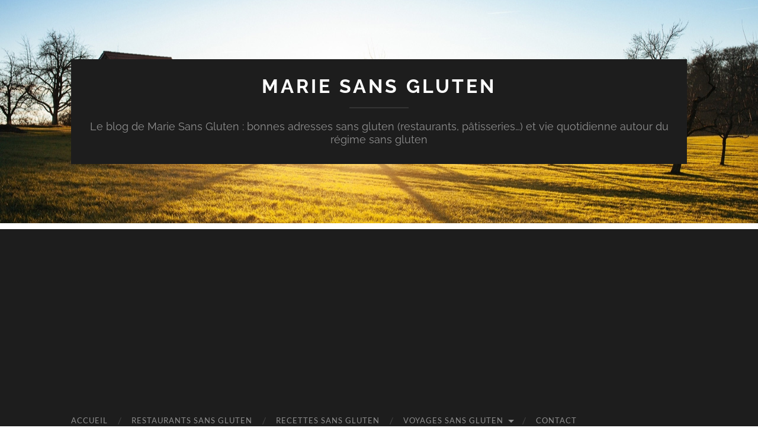

--- FILE ---
content_type: text/html; charset=UTF-8
request_url: https://sansgluten.mariehavard.com/2017/06/13/empuria-brava-sans-gluten-espagne-catalogne/?replytocom=1167
body_size: 18661
content:
<!DOCTYPE html>

<html lang="fr-FR">

	<head>

		<meta http-equiv="content-type" content="text/html" charset="UTF-8" />
		<meta name="viewport" content="width=device-width, initial-scale=1.0" >

		<link rel="profile" href="http://gmpg.org/xfn/11">

		<title>Empuria Brava sans gluten (Espagne, Catalogne) &#8211; Marie sans Gluten</title>
<meta name='robots' content='max-image-preview:large, noindex, follow' />
<link rel="alternate" type="application/rss+xml" title="Marie sans Gluten &raquo; Flux" href="https://sansgluten.mariehavard.com/feed/" />
<link rel="alternate" type="application/rss+xml" title="Marie sans Gluten &raquo; Flux des commentaires" href="https://sansgluten.mariehavard.com/comments/feed/" />
<link rel="alternate" type="application/rss+xml" title="Marie sans Gluten &raquo; Empuria Brava sans gluten (Espagne, Catalogne) Flux des commentaires" href="https://sansgluten.mariehavard.com/2017/06/13/empuria-brava-sans-gluten-espagne-catalogne/feed/" />
<script async src="https://www.googletagmanager.com/gtag/js?id=UA-75457557-1"></script>
<script>
  window.dataLayer = window.dataLayer || [];
  function gtag(){dataLayer.push(arguments);}
  gtag("js", new Date());
  gtag("config", "UA-75457557-1", {"anonymize_ip":true,"allow_display_features":false});
  </script>

	<link rel="alternate" title="oEmbed (JSON)" type="application/json+oembed" href="https://sansgluten.mariehavard.com/wp-json/oembed/1.0/embed?url=https%3A%2F%2Fsansgluten.mariehavard.com%2F2017%2F06%2F13%2Fempuria-brava-sans-gluten-espagne-catalogne%2F" />
<link rel="alternate" title="oEmbed (XML)" type="text/xml+oembed" href="https://sansgluten.mariehavard.com/wp-json/oembed/1.0/embed?url=https%3A%2F%2Fsansgluten.mariehavard.com%2F2017%2F06%2F13%2Fempuria-brava-sans-gluten-espagne-catalogne%2F&#038;format=xml" />
<style id='wp-img-auto-sizes-contain-inline-css' type='text/css'>
img:is([sizes=auto i],[sizes^="auto," i]){contain-intrinsic-size:3000px 1500px}
/*# sourceURL=wp-img-auto-sizes-contain-inline-css */
</style>
<link rel='stylesheet' id='validate-engine-css-css' href='https://sansgluten.mariehavard.com/wp-content/plugins/wysija-newsletters/css/validationEngine.jquery.css?ver=2.22' type='text/css' media='all' />
<style id='wp-emoji-styles-inline-css' type='text/css'>

	img.wp-smiley, img.emoji {
		display: inline !important;
		border: none !important;
		box-shadow: none !important;
		height: 1em !important;
		width: 1em !important;
		margin: 0 0.07em !important;
		vertical-align: -0.1em !important;
		background: none !important;
		padding: 0 !important;
	}
/*# sourceURL=wp-emoji-styles-inline-css */
</style>
<link rel='stylesheet' id='wp-block-library-css' href='https://sansgluten.mariehavard.com/wp-includes/css/dist/block-library/style.min.css?ver=6.9' type='text/css' media='all' />
<style id='wp-block-categories-inline-css' type='text/css'>
.wp-block-categories{box-sizing:border-box}.wp-block-categories.alignleft{margin-right:2em}.wp-block-categories.alignright{margin-left:2em}.wp-block-categories.wp-block-categories-dropdown.aligncenter{text-align:center}.wp-block-categories .wp-block-categories__label{display:block;width:100%}
/*# sourceURL=https://sansgluten.mariehavard.com/wp-includes/blocks/categories/style.min.css */
</style>
<style id='wp-block-latest-posts-inline-css' type='text/css'>
.wp-block-latest-posts{box-sizing:border-box}.wp-block-latest-posts.alignleft{margin-right:2em}.wp-block-latest-posts.alignright{margin-left:2em}.wp-block-latest-posts.wp-block-latest-posts__list{list-style:none}.wp-block-latest-posts.wp-block-latest-posts__list li{clear:both;overflow-wrap:break-word}.wp-block-latest-posts.is-grid{display:flex;flex-wrap:wrap}.wp-block-latest-posts.is-grid li{margin:0 1.25em 1.25em 0;width:100%}@media (min-width:600px){.wp-block-latest-posts.columns-2 li{width:calc(50% - .625em)}.wp-block-latest-posts.columns-2 li:nth-child(2n){margin-right:0}.wp-block-latest-posts.columns-3 li{width:calc(33.33333% - .83333em)}.wp-block-latest-posts.columns-3 li:nth-child(3n){margin-right:0}.wp-block-latest-posts.columns-4 li{width:calc(25% - .9375em)}.wp-block-latest-posts.columns-4 li:nth-child(4n){margin-right:0}.wp-block-latest-posts.columns-5 li{width:calc(20% - 1em)}.wp-block-latest-posts.columns-5 li:nth-child(5n){margin-right:0}.wp-block-latest-posts.columns-6 li{width:calc(16.66667% - 1.04167em)}.wp-block-latest-posts.columns-6 li:nth-child(6n){margin-right:0}}:root :where(.wp-block-latest-posts.is-grid){padding:0}:root :where(.wp-block-latest-posts.wp-block-latest-posts__list){padding-left:0}.wp-block-latest-posts__post-author,.wp-block-latest-posts__post-date{display:block;font-size:.8125em}.wp-block-latest-posts__post-excerpt,.wp-block-latest-posts__post-full-content{margin-bottom:1em;margin-top:.5em}.wp-block-latest-posts__featured-image a{display:inline-block}.wp-block-latest-posts__featured-image img{height:auto;max-width:100%;width:auto}.wp-block-latest-posts__featured-image.alignleft{float:left;margin-right:1em}.wp-block-latest-posts__featured-image.alignright{float:right;margin-left:1em}.wp-block-latest-posts__featured-image.aligncenter{margin-bottom:1em;text-align:center}
/*# sourceURL=https://sansgluten.mariehavard.com/wp-includes/blocks/latest-posts/style.min.css */
</style>
<style id='wp-block-paragraph-inline-css' type='text/css'>
.is-small-text{font-size:.875em}.is-regular-text{font-size:1em}.is-large-text{font-size:2.25em}.is-larger-text{font-size:3em}.has-drop-cap:not(:focus):first-letter{float:left;font-size:8.4em;font-style:normal;font-weight:100;line-height:.68;margin:.05em .1em 0 0;text-transform:uppercase}body.rtl .has-drop-cap:not(:focus):first-letter{float:none;margin-left:.1em}p.has-drop-cap.has-background{overflow:hidden}:root :where(p.has-background){padding:1.25em 2.375em}:where(p.has-text-color:not(.has-link-color)) a{color:inherit}p.has-text-align-left[style*="writing-mode:vertical-lr"],p.has-text-align-right[style*="writing-mode:vertical-rl"]{rotate:180deg}
/*# sourceURL=https://sansgluten.mariehavard.com/wp-includes/blocks/paragraph/style.min.css */
</style>
<style id='global-styles-inline-css' type='text/css'>
:root{--wp--preset--aspect-ratio--square: 1;--wp--preset--aspect-ratio--4-3: 4/3;--wp--preset--aspect-ratio--3-4: 3/4;--wp--preset--aspect-ratio--3-2: 3/2;--wp--preset--aspect-ratio--2-3: 2/3;--wp--preset--aspect-ratio--16-9: 16/9;--wp--preset--aspect-ratio--9-16: 9/16;--wp--preset--color--black: #000000;--wp--preset--color--cyan-bluish-gray: #abb8c3;--wp--preset--color--white: #fff;--wp--preset--color--pale-pink: #f78da7;--wp--preset--color--vivid-red: #cf2e2e;--wp--preset--color--luminous-vivid-orange: #ff6900;--wp--preset--color--luminous-vivid-amber: #fcb900;--wp--preset--color--light-green-cyan: #7bdcb5;--wp--preset--color--vivid-green-cyan: #00d084;--wp--preset--color--pale-cyan-blue: #8ed1fc;--wp--preset--color--vivid-cyan-blue: #0693e3;--wp--preset--color--vivid-purple: #9b51e0;--wp--preset--color--accent: #1abc9c;--wp--preset--color--dark-gray: #444;--wp--preset--color--medium-gray: #666;--wp--preset--color--light-gray: #888;--wp--preset--gradient--vivid-cyan-blue-to-vivid-purple: linear-gradient(135deg,rgb(6,147,227) 0%,rgb(155,81,224) 100%);--wp--preset--gradient--light-green-cyan-to-vivid-green-cyan: linear-gradient(135deg,rgb(122,220,180) 0%,rgb(0,208,130) 100%);--wp--preset--gradient--luminous-vivid-amber-to-luminous-vivid-orange: linear-gradient(135deg,rgb(252,185,0) 0%,rgb(255,105,0) 100%);--wp--preset--gradient--luminous-vivid-orange-to-vivid-red: linear-gradient(135deg,rgb(255,105,0) 0%,rgb(207,46,46) 100%);--wp--preset--gradient--very-light-gray-to-cyan-bluish-gray: linear-gradient(135deg,rgb(238,238,238) 0%,rgb(169,184,195) 100%);--wp--preset--gradient--cool-to-warm-spectrum: linear-gradient(135deg,rgb(74,234,220) 0%,rgb(151,120,209) 20%,rgb(207,42,186) 40%,rgb(238,44,130) 60%,rgb(251,105,98) 80%,rgb(254,248,76) 100%);--wp--preset--gradient--blush-light-purple: linear-gradient(135deg,rgb(255,206,236) 0%,rgb(152,150,240) 100%);--wp--preset--gradient--blush-bordeaux: linear-gradient(135deg,rgb(254,205,165) 0%,rgb(254,45,45) 50%,rgb(107,0,62) 100%);--wp--preset--gradient--luminous-dusk: linear-gradient(135deg,rgb(255,203,112) 0%,rgb(199,81,192) 50%,rgb(65,88,208) 100%);--wp--preset--gradient--pale-ocean: linear-gradient(135deg,rgb(255,245,203) 0%,rgb(182,227,212) 50%,rgb(51,167,181) 100%);--wp--preset--gradient--electric-grass: linear-gradient(135deg,rgb(202,248,128) 0%,rgb(113,206,126) 100%);--wp--preset--gradient--midnight: linear-gradient(135deg,rgb(2,3,129) 0%,rgb(40,116,252) 100%);--wp--preset--font-size--small: 16px;--wp--preset--font-size--medium: 20px;--wp--preset--font-size--large: 24px;--wp--preset--font-size--x-large: 42px;--wp--preset--font-size--regular: 19px;--wp--preset--font-size--larger: 32px;--wp--preset--spacing--20: 0.44rem;--wp--preset--spacing--30: 0.67rem;--wp--preset--spacing--40: 1rem;--wp--preset--spacing--50: 1.5rem;--wp--preset--spacing--60: 2.25rem;--wp--preset--spacing--70: 3.38rem;--wp--preset--spacing--80: 5.06rem;--wp--preset--shadow--natural: 6px 6px 9px rgba(0, 0, 0, 0.2);--wp--preset--shadow--deep: 12px 12px 50px rgba(0, 0, 0, 0.4);--wp--preset--shadow--sharp: 6px 6px 0px rgba(0, 0, 0, 0.2);--wp--preset--shadow--outlined: 6px 6px 0px -3px rgb(255, 255, 255), 6px 6px rgb(0, 0, 0);--wp--preset--shadow--crisp: 6px 6px 0px rgb(0, 0, 0);}:where(.is-layout-flex){gap: 0.5em;}:where(.is-layout-grid){gap: 0.5em;}body .is-layout-flex{display: flex;}.is-layout-flex{flex-wrap: wrap;align-items: center;}.is-layout-flex > :is(*, div){margin: 0;}body .is-layout-grid{display: grid;}.is-layout-grid > :is(*, div){margin: 0;}:where(.wp-block-columns.is-layout-flex){gap: 2em;}:where(.wp-block-columns.is-layout-grid){gap: 2em;}:where(.wp-block-post-template.is-layout-flex){gap: 1.25em;}:where(.wp-block-post-template.is-layout-grid){gap: 1.25em;}.has-black-color{color: var(--wp--preset--color--black) !important;}.has-cyan-bluish-gray-color{color: var(--wp--preset--color--cyan-bluish-gray) !important;}.has-white-color{color: var(--wp--preset--color--white) !important;}.has-pale-pink-color{color: var(--wp--preset--color--pale-pink) !important;}.has-vivid-red-color{color: var(--wp--preset--color--vivid-red) !important;}.has-luminous-vivid-orange-color{color: var(--wp--preset--color--luminous-vivid-orange) !important;}.has-luminous-vivid-amber-color{color: var(--wp--preset--color--luminous-vivid-amber) !important;}.has-light-green-cyan-color{color: var(--wp--preset--color--light-green-cyan) !important;}.has-vivid-green-cyan-color{color: var(--wp--preset--color--vivid-green-cyan) !important;}.has-pale-cyan-blue-color{color: var(--wp--preset--color--pale-cyan-blue) !important;}.has-vivid-cyan-blue-color{color: var(--wp--preset--color--vivid-cyan-blue) !important;}.has-vivid-purple-color{color: var(--wp--preset--color--vivid-purple) !important;}.has-black-background-color{background-color: var(--wp--preset--color--black) !important;}.has-cyan-bluish-gray-background-color{background-color: var(--wp--preset--color--cyan-bluish-gray) !important;}.has-white-background-color{background-color: var(--wp--preset--color--white) !important;}.has-pale-pink-background-color{background-color: var(--wp--preset--color--pale-pink) !important;}.has-vivid-red-background-color{background-color: var(--wp--preset--color--vivid-red) !important;}.has-luminous-vivid-orange-background-color{background-color: var(--wp--preset--color--luminous-vivid-orange) !important;}.has-luminous-vivid-amber-background-color{background-color: var(--wp--preset--color--luminous-vivid-amber) !important;}.has-light-green-cyan-background-color{background-color: var(--wp--preset--color--light-green-cyan) !important;}.has-vivid-green-cyan-background-color{background-color: var(--wp--preset--color--vivid-green-cyan) !important;}.has-pale-cyan-blue-background-color{background-color: var(--wp--preset--color--pale-cyan-blue) !important;}.has-vivid-cyan-blue-background-color{background-color: var(--wp--preset--color--vivid-cyan-blue) !important;}.has-vivid-purple-background-color{background-color: var(--wp--preset--color--vivid-purple) !important;}.has-black-border-color{border-color: var(--wp--preset--color--black) !important;}.has-cyan-bluish-gray-border-color{border-color: var(--wp--preset--color--cyan-bluish-gray) !important;}.has-white-border-color{border-color: var(--wp--preset--color--white) !important;}.has-pale-pink-border-color{border-color: var(--wp--preset--color--pale-pink) !important;}.has-vivid-red-border-color{border-color: var(--wp--preset--color--vivid-red) !important;}.has-luminous-vivid-orange-border-color{border-color: var(--wp--preset--color--luminous-vivid-orange) !important;}.has-luminous-vivid-amber-border-color{border-color: var(--wp--preset--color--luminous-vivid-amber) !important;}.has-light-green-cyan-border-color{border-color: var(--wp--preset--color--light-green-cyan) !important;}.has-vivid-green-cyan-border-color{border-color: var(--wp--preset--color--vivid-green-cyan) !important;}.has-pale-cyan-blue-border-color{border-color: var(--wp--preset--color--pale-cyan-blue) !important;}.has-vivid-cyan-blue-border-color{border-color: var(--wp--preset--color--vivid-cyan-blue) !important;}.has-vivid-purple-border-color{border-color: var(--wp--preset--color--vivid-purple) !important;}.has-vivid-cyan-blue-to-vivid-purple-gradient-background{background: var(--wp--preset--gradient--vivid-cyan-blue-to-vivid-purple) !important;}.has-light-green-cyan-to-vivid-green-cyan-gradient-background{background: var(--wp--preset--gradient--light-green-cyan-to-vivid-green-cyan) !important;}.has-luminous-vivid-amber-to-luminous-vivid-orange-gradient-background{background: var(--wp--preset--gradient--luminous-vivid-amber-to-luminous-vivid-orange) !important;}.has-luminous-vivid-orange-to-vivid-red-gradient-background{background: var(--wp--preset--gradient--luminous-vivid-orange-to-vivid-red) !important;}.has-very-light-gray-to-cyan-bluish-gray-gradient-background{background: var(--wp--preset--gradient--very-light-gray-to-cyan-bluish-gray) !important;}.has-cool-to-warm-spectrum-gradient-background{background: var(--wp--preset--gradient--cool-to-warm-spectrum) !important;}.has-blush-light-purple-gradient-background{background: var(--wp--preset--gradient--blush-light-purple) !important;}.has-blush-bordeaux-gradient-background{background: var(--wp--preset--gradient--blush-bordeaux) !important;}.has-luminous-dusk-gradient-background{background: var(--wp--preset--gradient--luminous-dusk) !important;}.has-pale-ocean-gradient-background{background: var(--wp--preset--gradient--pale-ocean) !important;}.has-electric-grass-gradient-background{background: var(--wp--preset--gradient--electric-grass) !important;}.has-midnight-gradient-background{background: var(--wp--preset--gradient--midnight) !important;}.has-small-font-size{font-size: var(--wp--preset--font-size--small) !important;}.has-medium-font-size{font-size: var(--wp--preset--font-size--medium) !important;}.has-large-font-size{font-size: var(--wp--preset--font-size--large) !important;}.has-x-large-font-size{font-size: var(--wp--preset--font-size--x-large) !important;}
/*# sourceURL=global-styles-inline-css */
</style>

<style id='classic-theme-styles-inline-css' type='text/css'>
/*! This file is auto-generated */
.wp-block-button__link{color:#fff;background-color:#32373c;border-radius:9999px;box-shadow:none;text-decoration:none;padding:calc(.667em + 2px) calc(1.333em + 2px);font-size:1.125em}.wp-block-file__button{background:#32373c;color:#fff;text-decoration:none}
/*# sourceURL=/wp-includes/css/classic-themes.min.css */
</style>
<link rel='stylesheet' id='contact-form-7-css' href='https://sansgluten.mariehavard.com/wp-content/plugins/contact-form-7/includes/css/styles.css?ver=6.1.4' type='text/css' media='all' />
<link rel='stylesheet' id='hemingway_googleFonts-css' href='https://sansgluten.mariehavard.com/wp-content/themes/hemingway/assets/css/fonts.css' type='text/css' media='all' />
<link rel='stylesheet' id='hemingway_style-css' href='https://sansgluten.mariehavard.com/wp-content/themes/hemingway/style.css?ver=2.3.2' type='text/css' media='all' />
<script type="text/javascript" src="https://sansgluten.mariehavard.com/wp-includes/js/jquery/jquery.min.js?ver=3.7.1" id="jquery-core-js"></script>
<script type="text/javascript" src="https://sansgluten.mariehavard.com/wp-includes/js/jquery/jquery-migrate.min.js?ver=3.4.1" id="jquery-migrate-js"></script>
<link rel="https://api.w.org/" href="https://sansgluten.mariehavard.com/wp-json/" /><link rel="alternate" title="JSON" type="application/json" href="https://sansgluten.mariehavard.com/wp-json/wp/v2/posts/2232" /><link rel="EditURI" type="application/rsd+xml" title="RSD" href="https://sansgluten.mariehavard.com/xmlrpc.php?rsd" />
<link rel="canonical" href="https://sansgluten.mariehavard.com/2017/06/13/empuria-brava-sans-gluten-espagne-catalogne/" />
<link rel='shortlink' href='https://sansgluten.mariehavard.com/?p=2232' />
<link rel="icon" href="https://sansgluten.mariehavard.com/wp-content/uploads/2015/10/cropped-logo-sortir-sans-gluten-32x32.jpg" sizes="32x32" />
<link rel="icon" href="https://sansgluten.mariehavard.com/wp-content/uploads/2015/10/cropped-logo-sortir-sans-gluten-192x192.jpg" sizes="192x192" />
<link rel="apple-touch-icon" href="https://sansgluten.mariehavard.com/wp-content/uploads/2015/10/cropped-logo-sortir-sans-gluten-180x180.jpg" />
<meta name="msapplication-TileImage" content="https://sansgluten.mariehavard.com/wp-content/uploads/2015/10/cropped-logo-sortir-sans-gluten-270x270.jpg" />

	</head>
	
	<body class="wp-singular post-template-default single single-post postid-2232 single-format-standard wp-theme-hemingway">

		
		<a class="skip-link button" href="#site-content">Skip to the content</a>
	
		<div class="big-wrapper">
	
			<div class="header-cover section bg-dark-light no-padding">

						
				<div class="header section" style="background-image: url( https://sansgluten.mariehavard.com/wp-content/themes/hemingway/assets/images/header.jpg );">
							
					<div class="header-inner section-inner">
					
											
							<div class="blog-info">
							
																	<div class="blog-title">
										<a href="https://sansgluten.mariehavard.com" rel="home">Marie sans Gluten</a>
									</div>
																
																	<p class="blog-description">Le blog de Marie Sans Gluten : bonnes adresses sans gluten (restaurants, pâtisseries…) et vie quotidienne autour du régime sans gluten</p>
															
							</div><!-- .blog-info -->
							
															
					</div><!-- .header-inner -->
								
				</div><!-- .header -->
			
			</div><!-- .bg-dark -->
			
			<div class="navigation section no-padding bg-dark">
			
				<div class="navigation-inner section-inner group">
				
					<div class="toggle-container section-inner hidden">
			
						<button type="button" class="nav-toggle toggle">
							<div class="bar"></div>
							<div class="bar"></div>
							<div class="bar"></div>
							<span class="screen-reader-text">Toggle mobile menu</span>
						</button>
						
						<button type="button" class="search-toggle toggle">
							<div class="metal"></div>
							<div class="glass"></div>
							<div class="handle"></div>
							<span class="screen-reader-text">Toggle search field</span>
						</button>
											
					</div><!-- .toggle-container -->
					
					<div class="blog-search hidden">
						<form role="search" method="get" class="search-form" action="https://sansgluten.mariehavard.com/">
				<label>
					<span class="screen-reader-text">Rechercher :</span>
					<input type="search" class="search-field" placeholder="Rechercher…" value="" name="s" />
				</label>
				<input type="submit" class="search-submit" value="Rechercher" />
			</form>					</div><!-- .blog-search -->
				
					<ul class="blog-menu">
						<li id="menu-item-890" class="menu-item menu-item-type-custom menu-item-object-custom menu-item-home menu-item-890"><a href="http://sansgluten.mariehavard.com">Accueil</a></li>
<li id="menu-item-1325" class="menu-item menu-item-type-taxonomy menu-item-object-category menu-item-1325"><a href="https://sansgluten.mariehavard.com/category/restaurants-sans-gluten/">Restaurants sans gluten</a></li>
<li id="menu-item-1326" class="menu-item menu-item-type-taxonomy menu-item-object-category menu-item-1326"><a href="https://sansgluten.mariehavard.com/category/recettes-sans-gluten/">Recettes sans gluten</a></li>
<li id="menu-item-1323" class="menu-item menu-item-type-taxonomy menu-item-object-category current-post-ancestor current-menu-parent current-post-parent menu-item-has-children menu-item-1323"><a href="https://sansgluten.mariehavard.com/category/voyages-sans-gluten/">Voyages sans gluten</a>
<ul class="sub-menu">
	<li id="menu-item-1746" class="menu-item menu-item-type-taxonomy menu-item-object-category current-post-ancestor current-menu-parent current-post-parent menu-item-1746"><a href="https://sansgluten.mariehavard.com/category/voyages-sans-gluten/">Reportages : sans gluten à l&rsquo;étranger</a></li>
	<li id="menu-item-1747" class="menu-item menu-item-type-post_type menu-item-object-post menu-item-1747"><a href="https://sansgluten.mariehavard.com/2014/09/24/tous-mes-voyages-sans-gluten/">Liste : tous mes voyages sans gluten</a></li>
	<li id="menu-item-2736" class="menu-item menu-item-type-post_type menu-item-object-page menu-item-2736"><a href="https://sansgluten.mariehavard.com/liens-utiles-guides-de-restaurants-sans-gluten-a-letranger/">Liens utiles : guides de restaurants sans gluten à l’étranger</a></li>
</ul>
</li>
<li id="menu-item-1324" class="menu-item menu-item-type-post_type menu-item-object-page menu-item-1324"><a href="https://sansgluten.mariehavard.com/contact/">Contact</a></li>
					 </ul><!-- .blog-menu -->
					 
					 <ul class="mobile-menu">
					
						<li class="menu-item menu-item-type-custom menu-item-object-custom menu-item-home menu-item-890"><a href="http://sansgluten.mariehavard.com">Accueil</a></li>
<li class="menu-item menu-item-type-taxonomy menu-item-object-category menu-item-1325"><a href="https://sansgluten.mariehavard.com/category/restaurants-sans-gluten/">Restaurants sans gluten</a></li>
<li class="menu-item menu-item-type-taxonomy menu-item-object-category menu-item-1326"><a href="https://sansgluten.mariehavard.com/category/recettes-sans-gluten/">Recettes sans gluten</a></li>
<li class="menu-item menu-item-type-taxonomy menu-item-object-category current-post-ancestor current-menu-parent current-post-parent menu-item-has-children menu-item-1323"><a href="https://sansgluten.mariehavard.com/category/voyages-sans-gluten/">Voyages sans gluten</a>
<ul class="sub-menu">
	<li class="menu-item menu-item-type-taxonomy menu-item-object-category current-post-ancestor current-menu-parent current-post-parent menu-item-1746"><a href="https://sansgluten.mariehavard.com/category/voyages-sans-gluten/">Reportages : sans gluten à l&rsquo;étranger</a></li>
	<li class="menu-item menu-item-type-post_type menu-item-object-post menu-item-1747"><a href="https://sansgluten.mariehavard.com/2014/09/24/tous-mes-voyages-sans-gluten/">Liste : tous mes voyages sans gluten</a></li>
	<li class="menu-item menu-item-type-post_type menu-item-object-page menu-item-2736"><a href="https://sansgluten.mariehavard.com/liens-utiles-guides-de-restaurants-sans-gluten-a-letranger/">Liens utiles : guides de restaurants sans gluten à l’étranger</a></li>
</ul>
</li>
<li class="menu-item menu-item-type-post_type menu-item-object-page menu-item-1324"><a href="https://sansgluten.mariehavard.com/contact/">Contact</a></li>
						
					 </ul><!-- .mobile-menu -->
				 
				</div><!-- .navigation-inner -->
				
			</div><!-- .navigation -->
<main class="wrapper section-inner group" id="site-content">

	<div class="content left">

		<div class="posts">
												        
			<article id="post-2232" class="post-2232 post type-post status-publish format-standard has-post-thumbnail hentry category-voyages-sans-gluten tag-coeliaque tag-espagne tag-pizza tag-restaurants-sans-gluten tag-sans-gluten tag-spain tag-vacances tag-voyage tag-voyage-sans-gluten">

	<div class="post-header">

		
								
			<figure class="featured-media">

							
					<a href="https://sansgluten.mariehavard.com/2017/06/13/empuria-brava-sans-gluten-espagne-catalogne/" rel="bookmark">
						<img width="676" height="381" src="https://sansgluten.mariehavard.com/wp-content/uploads/2017/06/cap-norfeu-14.jpg" class="attachment-post-image size-post-image wp-post-image" alt="Vacances sans gluten en Espagne, Costa Brava" decoding="async" fetchpriority="high" srcset="https://sansgluten.mariehavard.com/wp-content/uploads/2017/06/cap-norfeu-14.jpg 1000w, https://sansgluten.mariehavard.com/wp-content/uploads/2017/06/cap-norfeu-14-300x169.jpg 300w, https://sansgluten.mariehavard.com/wp-content/uploads/2017/06/cap-norfeu-14-768x432.jpg 768w, https://sansgluten.mariehavard.com/wp-content/uploads/2017/06/cap-norfeu-14-600x338.jpg 600w, https://sansgluten.mariehavard.com/wp-content/uploads/2017/06/cap-norfeu-14-391x220.jpg 391w" sizes="(max-width: 676px) 100vw, 676px" />					</a>

														
						<div class="media-caption-container">
							<figcaption class="media-caption">Vacances sans gluten en Espagne, Costa Brava</figcaption>
						</div>
						
					
										
			</figure><!-- .featured-media -->
				
						
				<h1 class="post-title entry-title">
											Empuria Brava sans gluten (Espagne, Catalogne)									</h1>

							
			<div class="post-meta">
			
				<span class="post-date"><a href="https://sansgluten.mariehavard.com/2017/06/13/empuria-brava-sans-gluten-espagne-catalogne/">13 juin 2017</a></span>
				
				<span class="date-sep"> / </span>
					
				<span class="post-author"><a href="https://sansgluten.mariehavard.com/author/sortirsansgluten/" title="Articles par Marie" rel="author">Marie</a></span>

				
					<span class="date-sep"> / </span>
				
					<a href="https://sansgluten.mariehavard.com/2017/06/13/empuria-brava-sans-gluten-espagne-catalogne/#comments">2 Comments</a>
								
														
			</div><!-- .post-meta -->

					
	</div><!-- .post-header -->
																					
	<div class="post-content entry-content">
	
		<p>En mai, nous sommes partis une semaine sur la <strong>Costa Brava</strong>, à<strong> EmpuriaBrava</strong>. Comme à mon habitude, avant de partir, j&rsquo;ai consulté les sites et les associations de cœliaques du pays : l&rsquo;<a href="https://www.celiacscatalunya.org/" target="_blank" rel="noopener noreferrer"><strong>Associació Celíacs de Catalunya</strong></a>, la <strong><a href="http://www.celiacos.org" target="_blank" rel="noopener noreferrer">FACE</a></strong> (Federación de Asociaciones de Celíacos de España) et surtout les listes de restaurants de <a href="https://www.viajarsingluten.com/" target="_blank" rel="noopener noreferrer"><strong>Viajar sin Gluten</strong></a>.</p>
<p>L&rsquo;association nationale travaille avec de grandes chaînes de restaurants avec qu&rsquo;ils mettent à la disposition des cœliaques des <strong>menus garantis sans gluten</strong> (ainsi McDonalds propose des burgers sans gluten, du sans gluten est aussi disponible chez Burger King, Starbucks, Sushi Daily, KFC, Pizza Hut etc&#8230;)</p>
<p><span id="more-2232"></span></p>
<h1>Un peu de vocabulaire (source : FACE)</h1>
<ul class="right-hand">
<li>Maladie coeliaque :&nbsp;<strong>Enfermedad celiaca</strong></li>
<li>Je suis coeliaque : <strong>Yo soy celiaco</strong> (masculin) / celiaca (féminin)</li>
<li>Je ne peux pas manger de produit contenant du blé, du seigle, de l&rsquo;orge ou de l&rsquo;avoine : <strong>No puedo comer productos que tengan como ingrediente: trigo, centeno, cebada o avena</strong></li>
<li>Sans gluten : <strong>Libre de gluten / sin gluten</strong></li>
<li>Menu garanti sans gluten :&nbsp;<strong>menú sin gluten con garantía</strong></li>
<li>Je suis coeliaque et je dois suivre un régime sans gluten : <strong>Soy celiaco/a y debo seguir una dieta sin gluten</strong></li>
<li>Je peux manger des aliments qui contiennent du riz, des pommes de terres, des légumes, des fruits, des œufs, du fromage, du lait et du poisson : <strong>Puedo comer alimentos que contengan arroz, patatas, verduras y frutas, huevos, queso, leche y pescado</strong></li>
<li>Sans sauce s&rsquo;il-vous-plaît : <strong>Sin salsa por favor</strong></li>
<li>Merci pour votre aide : <strong>Gracias por su ayuda</strong></li>
</ul>
<h1>Restaurants sans gluten</h1>
<p>Nous étions en camping pendant la semaine, en mobilhomme. Je n&rsquo;ai donc testé que 2 restaurants, car le reste du temps, nous avons fait pique-nique ou repas au mobilhomme 🙂</p>
<p style="text-align: center;"><script async="" src="//pagead2.googlesyndication.com/pagead/js/adsbygoogle.js"></script><br />
<!-- Blog SSG : Articles - adaptable --><br />
<ins class="adsbygoogle" style="display: block;" data-ad-client="ca-pub-8492924367286152" data-ad-slot="9713980029" data-ad-format="auto"></ins><br />
<script><br />
(adsbygoogle = window.adsbygoogle || []).push({});<br />
</script></p>
<h3>Bitàkora, à Rosas</h3>
<div id="attachment_2244" style="width: 1010px" class="wp-caption aligncenter"><img decoding="async" aria-describedby="caption-attachment-2244" class="size-full wp-image-2244" src="https://blog.sortirsansgluten.com/wp-content/uploads/2017/06/bitakora-sans-gluten-6.jpg" alt="Devanture du restaurant Bitakora (Rosas) Espagne" width="1000" height="563" srcset="https://sansgluten.mariehavard.com/wp-content/uploads/2017/06/bitakora-sans-gluten-6.jpg 1000w, https://sansgluten.mariehavard.com/wp-content/uploads/2017/06/bitakora-sans-gluten-6-300x169.jpg 300w, https://sansgluten.mariehavard.com/wp-content/uploads/2017/06/bitakora-sans-gluten-6-768x432.jpg 768w, https://sansgluten.mariehavard.com/wp-content/uploads/2017/06/bitakora-sans-gluten-6-600x338.jpg 600w, https://sansgluten.mariehavard.com/wp-content/uploads/2017/06/bitakora-sans-gluten-6-391x220.jpg 391w" sizes="(max-width: 1000px) 100vw, 1000px" /><p id="caption-attachment-2244" class="wp-caption-text">Devanture du restaurant Bitakora (Rosas) Espagne</p></div>
<p>C&rsquo;est un restaurant de <strong>cuisine méditerranéenne</strong> situé sur le <strong>port</strong> de Rosas, qui offre une belle vue sur les bateaux, avec un service de type gastronomique.<br />
C&rsquo;est toujours mieux de prévenir à l&rsquo;avance que vous êtes <b>cœliaque</b>, afin qu&rsquo;ils ne soient pas pris au dépourvu au dernier moment, dans le rush du service. Cela dit, j&rsquo;y suis allée sans prévenir, de bonne heure, et le service a été parfait.<br />
Le personnel est formé pour proposer des plats sans gluten qui sont à la carte, ou pour adapter la carte sans gluten. Je me suis présentée comme cœliaque, et le serveur m&rsquo;a orientée vers les plats sans gluten sans problème (petit plus : il parlait français !).</p>
<p>Voici ce que j&rsquo;ai mangé :</p>
<div id="attachment_2239" style="width: 1010px" class="wp-caption aligncenter"><img decoding="async" aria-describedby="caption-attachment-2239" class="wp-image-2239 size-full" src="https://blog.sortirsansgluten.com/wp-content/uploads/2017/06/bitakora-sans-gluten-1.jpg" alt="Amuse bouche sans gluten - Bitakora (Rosas) Espagne" width="1000" height="563" srcset="https://sansgluten.mariehavard.com/wp-content/uploads/2017/06/bitakora-sans-gluten-1.jpg 1000w, https://sansgluten.mariehavard.com/wp-content/uploads/2017/06/bitakora-sans-gluten-1-300x169.jpg 300w, https://sansgluten.mariehavard.com/wp-content/uploads/2017/06/bitakora-sans-gluten-1-768x432.jpg 768w, https://sansgluten.mariehavard.com/wp-content/uploads/2017/06/bitakora-sans-gluten-1-600x338.jpg 600w, https://sansgluten.mariehavard.com/wp-content/uploads/2017/06/bitakora-sans-gluten-1-391x220.jpg 391w" sizes="(max-width: 1000px) 100vw, 1000px" /><p id="caption-attachment-2239" class="wp-caption-text">Amuse bouche sans gluten &#8211; Bitakora (Rosas) Espagne Brochette coing &#8211; mozzarella</p></div>
<div id="attachment_2240" style="width: 1010px" class="wp-caption aligncenter"><img loading="lazy" decoding="async" aria-describedby="caption-attachment-2240" class="size-full wp-image-2240" src="https://blog.sortirsansgluten.com/wp-content/uploads/2017/06/bitakora-sans-gluten-2.jpg" alt="Entrée sans gluten - Bitakora (Rosas) Espagne Poulpe de Galice (aux pommes de terre et au paprika)" width="1000" height="563" srcset="https://sansgluten.mariehavard.com/wp-content/uploads/2017/06/bitakora-sans-gluten-2.jpg 1000w, https://sansgluten.mariehavard.com/wp-content/uploads/2017/06/bitakora-sans-gluten-2-300x169.jpg 300w, https://sansgluten.mariehavard.com/wp-content/uploads/2017/06/bitakora-sans-gluten-2-768x432.jpg 768w, https://sansgluten.mariehavard.com/wp-content/uploads/2017/06/bitakora-sans-gluten-2-600x338.jpg 600w, https://sansgluten.mariehavard.com/wp-content/uploads/2017/06/bitakora-sans-gluten-2-391x220.jpg 391w" sizes="auto, (max-width: 1000px) 100vw, 1000px" /><p id="caption-attachment-2240" class="wp-caption-text">Entrée sans gluten &#8211; Bitakora (Rosas) Espagne<br />Poulpe de Galice (aux pommes de terre et au paprika)</p></div>
<div id="attachment_2242" style="width: 1010px" class="wp-caption aligncenter"><img loading="lazy" decoding="async" aria-describedby="caption-attachment-2242" class="size-full wp-image-2242" src="https://blog.sortirsansgluten.com/wp-content/uploads/2017/06/bitakora-sans-gluten-4.jpg" alt="Plat sans gluten - Bitakora (Rosas) Espagne Morue fraîche sur asperges et sauce tomate" width="1000" height="563" srcset="https://sansgluten.mariehavard.com/wp-content/uploads/2017/06/bitakora-sans-gluten-4.jpg 1000w, https://sansgluten.mariehavard.com/wp-content/uploads/2017/06/bitakora-sans-gluten-4-300x169.jpg 300w, https://sansgluten.mariehavard.com/wp-content/uploads/2017/06/bitakora-sans-gluten-4-768x432.jpg 768w, https://sansgluten.mariehavard.com/wp-content/uploads/2017/06/bitakora-sans-gluten-4-600x338.jpg 600w, https://sansgluten.mariehavard.com/wp-content/uploads/2017/06/bitakora-sans-gluten-4-391x220.jpg 391w" sizes="auto, (max-width: 1000px) 100vw, 1000px" /><p id="caption-attachment-2242" class="wp-caption-text">Plat sans gluten &#8211; Bitakora (Rosas) Espagne<br />Morue fraîche sur asperges et sauce tomate</p></div>
<p>On m&rsquo;a aussi amené du pain sans gluten, très bon :</p>
<div id="attachment_2241" style="width: 1010px" class="wp-caption aligncenter"><img loading="lazy" decoding="async" aria-describedby="caption-attachment-2241" class="size-full wp-image-2241" src="https://blog.sortirsansgluten.com/wp-content/uploads/2017/06/bitakora-sans-gluten-3.jpg" alt="Pain sans gluten" width="1000" height="563" srcset="https://sansgluten.mariehavard.com/wp-content/uploads/2017/06/bitakora-sans-gluten-3.jpg 1000w, https://sansgluten.mariehavard.com/wp-content/uploads/2017/06/bitakora-sans-gluten-3-300x169.jpg 300w, https://sansgluten.mariehavard.com/wp-content/uploads/2017/06/bitakora-sans-gluten-3-768x432.jpg 768w, https://sansgluten.mariehavard.com/wp-content/uploads/2017/06/bitakora-sans-gluten-3-600x338.jpg 600w, https://sansgluten.mariehavard.com/wp-content/uploads/2017/06/bitakora-sans-gluten-3-391x220.jpg 391w" sizes="auto, (max-width: 1000px) 100vw, 1000px" /><p id="caption-attachment-2241" class="wp-caption-text">Pain sans gluten</p></div>
<div id="attachment_2243" style="width: 1010px" class="wp-caption aligncenter"><img loading="lazy" decoding="async" aria-describedby="caption-attachment-2243" class="size-full wp-image-2243" src="https://blog.sortirsansgluten.com/wp-content/uploads/2017/06/bitakora-sans-gluten-5.jpg" alt="Pain sans gluten" width="1000" height="563" srcset="https://sansgluten.mariehavard.com/wp-content/uploads/2017/06/bitakora-sans-gluten-5.jpg 1000w, https://sansgluten.mariehavard.com/wp-content/uploads/2017/06/bitakora-sans-gluten-5-300x169.jpg 300w, https://sansgluten.mariehavard.com/wp-content/uploads/2017/06/bitakora-sans-gluten-5-768x432.jpg 768w, https://sansgluten.mariehavard.com/wp-content/uploads/2017/06/bitakora-sans-gluten-5-600x338.jpg 600w, https://sansgluten.mariehavard.com/wp-content/uploads/2017/06/bitakora-sans-gluten-5-391x220.jpg 391w" sizes="auto, (max-width: 1000px) 100vw, 1000px" /><p id="caption-attachment-2243" class="wp-caption-text">Pain sans gluten</p></div>
<p>En dessert j&rsquo;ai pris la crème catalane (oups, pas de photo) !</p>
<p><em>Infos pratiques</em> :<br />
<em>Port de Roses, s/n, 17480 Roses. 25€ le menu entrée plat dessert.&nbsp;<a href="https://bitakora.com" target="_blank" rel="noopener noreferrer">bitakora.com</a></em></p>
<h3>La Locanda, à Empuria Brava</h3>
<p><img loading="lazy" decoding="async" class="alignleft size-medium wp-image-2271" src="https://blog.sortirsansgluten.com/wp-content/uploads/2017/06/logo-sans-gluten-300x254.jpg" alt="" width="300" height="254" srcset="https://sansgluten.mariehavard.com/wp-content/uploads/2017/06/logo-sans-gluten-300x254.jpg 300w, https://sansgluten.mariehavard.com/wp-content/uploads/2017/06/logo-sans-gluten-260x220.jpg 260w, https://sansgluten.mariehavard.com/wp-content/uploads/2017/06/logo-sans-gluten.jpg 500w" sizes="auto, (max-width: 300px) 100vw, 300px" />Dès la porte d&rsquo;entrée, cette pizzeria affiche le <strong>logo de l&rsquo;association cœliaque catalane</strong>. Sur la carte, il est indiqué que les <strong>pâtes peuvent être sans gluten ainsi que les pizzas</strong> (« sense gluten especial per a celiacs »).<br />
J&rsquo;ai toujours du mal à faire confiance, alors j&rsquo;ai demandé à la serveuse si c&rsquo;était sécurisé, et en effet, les pizzas sont préparées et cuites à part des pizzas normales.</p>
<p>Voici ce que ça donne :</p>
<div id="attachment_2257" style="width: 1010px" class="wp-caption aligncenter"><img loading="lazy" decoding="async" aria-describedby="caption-attachment-2257" class="size-full wp-image-2257" src="https://blog.sortirsansgluten.com/wp-content/uploads/2017/06/la-locanda-sans-gluten.jpg" alt="Pizza sans gluten 4 stagioni - la Locanda, Empuria Brava" width="1000" height="563" srcset="https://sansgluten.mariehavard.com/wp-content/uploads/2017/06/la-locanda-sans-gluten.jpg 1000w, https://sansgluten.mariehavard.com/wp-content/uploads/2017/06/la-locanda-sans-gluten-300x169.jpg 300w, https://sansgluten.mariehavard.com/wp-content/uploads/2017/06/la-locanda-sans-gluten-768x432.jpg 768w, https://sansgluten.mariehavard.com/wp-content/uploads/2017/06/la-locanda-sans-gluten-600x338.jpg 600w, https://sansgluten.mariehavard.com/wp-content/uploads/2017/06/la-locanda-sans-gluten-391x220.jpg 391w" sizes="auto, (max-width: 1000px) 100vw, 1000px" /><p id="caption-attachment-2257" class="wp-caption-text">Pizza sans gluten 4 stagioni &#8211; la Locanda, Empuria Brava</p></div>
<div id="attachment_2258" style="width: 1010px" class="wp-caption aligncenter"><img loading="lazy" decoding="async" aria-describedby="caption-attachment-2258" class="size-full wp-image-2258" src="https://blog.sortirsansgluten.com/wp-content/uploads/2017/06/la-locanda-sans-gluten2.jpg" alt="Pizza sans gluten 4 stagioni - la Locanda, Empuria Brava" width="1000" height="563" srcset="https://sansgluten.mariehavard.com/wp-content/uploads/2017/06/la-locanda-sans-gluten2.jpg 1000w, https://sansgluten.mariehavard.com/wp-content/uploads/2017/06/la-locanda-sans-gluten2-300x169.jpg 300w, https://sansgluten.mariehavard.com/wp-content/uploads/2017/06/la-locanda-sans-gluten2-768x432.jpg 768w, https://sansgluten.mariehavard.com/wp-content/uploads/2017/06/la-locanda-sans-gluten2-600x338.jpg 600w, https://sansgluten.mariehavard.com/wp-content/uploads/2017/06/la-locanda-sans-gluten2-391x220.jpg 391w" sizes="auto, (max-width: 1000px) 100vw, 1000px" /><p id="caption-attachment-2258" class="wp-caption-text">Pizza sans gluten 4 stagioni &#8211; la Locanda, Empuria Brava</p></div>
<p>Une super pâte, fine et croustillante, le top !</p>
<p>Il y avait également des desserts sans gluten (glaces, moelleux au chocolat etc) mais je n&rsquo;avais plus faim.</p>
<p><em>Infos pratiques</em> :<br />
<em>Avinguda Joan Carles I, 6, 17487 Empuriabrava. Pizza à partir de 7.30€, compter un supplément de 2€ pour le sans gluten.&nbsp;<a href="http://www.lalocanda.es" target="_blank" rel="noopener noreferrer">www.lalocanda.es</a></em></p>
<h1><span style="font-family: 'Droid Serif', Georgia, serif; font-size: 24px;">Produits sans gluten</span></h1>
<p>On m&rsquo;avait parlé des supermarchés <strong><em>Mercadona</em></strong>, dans lesquels on pouvait trouver du sans gluten. Ce n&rsquo;est pas une légende ! Il n&rsquo;y a pas vraiment un rayon sans gluten, dans TOUS les rayons (ou presque) des produits sans gluten sont identifiés !</p>
<p>Il y a plusieurs cas, des produits porteurs du logo national FACE, du logo européen sans gluten, ou ceux porteurs de la mentions « <strong>sin gluten</strong> » (qui eux ne sont pas vérifiés au niveau de la contamination croisée).</p>
<p>Dans tous les rayons, donc, on a pu trouver des produits sans gluten :</p>
<p><img loading="lazy" decoding="async" class="aligncenter size-full wp-image-2266" src="https://sansgluten.mariehavard.com/wp-content/uploads/2017/06/yaourt-sans-gluten2.jpg" alt="" width="1000" height="563" srcset="https://sansgluten.mariehavard.com/wp-content/uploads/2017/06/yaourt-sans-gluten2.jpg 1000w, https://sansgluten.mariehavard.com/wp-content/uploads/2017/06/yaourt-sans-gluten2-300x169.jpg 300w, https://sansgluten.mariehavard.com/wp-content/uploads/2017/06/yaourt-sans-gluten2-768x432.jpg 768w, https://sansgluten.mariehavard.com/wp-content/uploads/2017/06/yaourt-sans-gluten2-600x338.jpg 600w, https://sansgluten.mariehavard.com/wp-content/uploads/2017/06/yaourt-sans-gluten2-391x220.jpg 391w" sizes="auto, (max-width: 1000px) 100vw, 1000px" /></p>
<p><img loading="lazy" decoding="async" class="aligncenter size-full wp-image-2265" src="https://sansgluten.mariehavard.com/wp-content/uploads/2017/06/yaourt-sans-gluten1.jpg" alt="" width="1000" height="563" srcset="https://sansgluten.mariehavard.com/wp-content/uploads/2017/06/yaourt-sans-gluten1.jpg 1000w, https://sansgluten.mariehavard.com/wp-content/uploads/2017/06/yaourt-sans-gluten1-300x169.jpg 300w, https://sansgluten.mariehavard.com/wp-content/uploads/2017/06/yaourt-sans-gluten1-768x432.jpg 768w, https://sansgluten.mariehavard.com/wp-content/uploads/2017/06/yaourt-sans-gluten1-600x338.jpg 600w, https://sansgluten.mariehavard.com/wp-content/uploads/2017/06/yaourt-sans-gluten1-391x220.jpg 391w" sizes="auto, (max-width: 1000px) 100vw, 1000px" /></p>
<p><img loading="lazy" decoding="async" class="aligncenter size-full wp-image-2263" src="https://sansgluten.mariehavard.com/wp-content/uploads/2017/06/pizza-sans-gluten2.jpg" alt="" width="1000" height="563" srcset="https://sansgluten.mariehavard.com/wp-content/uploads/2017/06/pizza-sans-gluten2.jpg 1000w, https://sansgluten.mariehavard.com/wp-content/uploads/2017/06/pizza-sans-gluten2-300x169.jpg 300w, https://sansgluten.mariehavard.com/wp-content/uploads/2017/06/pizza-sans-gluten2-768x432.jpg 768w, https://sansgluten.mariehavard.com/wp-content/uploads/2017/06/pizza-sans-gluten2-600x338.jpg 600w, https://sansgluten.mariehavard.com/wp-content/uploads/2017/06/pizza-sans-gluten2-391x220.jpg 391w" sizes="auto, (max-width: 1000px) 100vw, 1000px" /></p>
<p><img loading="lazy" decoding="async" class="aligncenter size-full wp-image-2260" src="https://sansgluten.mariehavard.com/wp-content/uploads/2017/06/pates-sans-gluten2.jpg" alt="" width="1000" height="563" srcset="https://sansgluten.mariehavard.com/wp-content/uploads/2017/06/pates-sans-gluten2.jpg 1000w, https://sansgluten.mariehavard.com/wp-content/uploads/2017/06/pates-sans-gluten2-300x169.jpg 300w, https://sansgluten.mariehavard.com/wp-content/uploads/2017/06/pates-sans-gluten2-768x432.jpg 768w, https://sansgluten.mariehavard.com/wp-content/uploads/2017/06/pates-sans-gluten2-600x338.jpg 600w, https://sansgluten.mariehavard.com/wp-content/uploads/2017/06/pates-sans-gluten2-391x220.jpg 391w" sizes="auto, (max-width: 1000px) 100vw, 1000px" /></p>
<p><img loading="lazy" decoding="async" class="aligncenter size-full wp-image-2259" src="https://sansgluten.mariehavard.com/wp-content/uploads/2017/06/pates-sans-gluten.jpg" alt="" width="1000" height="563" srcset="https://sansgluten.mariehavard.com/wp-content/uploads/2017/06/pates-sans-gluten.jpg 1000w, https://sansgluten.mariehavard.com/wp-content/uploads/2017/06/pates-sans-gluten-300x169.jpg 300w, https://sansgluten.mariehavard.com/wp-content/uploads/2017/06/pates-sans-gluten-768x432.jpg 768w, https://sansgluten.mariehavard.com/wp-content/uploads/2017/06/pates-sans-gluten-600x338.jpg 600w, https://sansgluten.mariehavard.com/wp-content/uploads/2017/06/pates-sans-gluten-391x220.jpg 391w" sizes="auto, (max-width: 1000px) 100vw, 1000px" /></p>
<p><img loading="lazy" decoding="async" class="aligncenter size-full wp-image-2255" src="https://sansgluten.mariehavard.com/wp-content/uploads/2017/06/jambon-sans-gluten.jpg" alt="" width="1000" height="563" srcset="https://sansgluten.mariehavard.com/wp-content/uploads/2017/06/jambon-sans-gluten.jpg 1000w, https://sansgluten.mariehavard.com/wp-content/uploads/2017/06/jambon-sans-gluten-300x169.jpg 300w, https://sansgluten.mariehavard.com/wp-content/uploads/2017/06/jambon-sans-gluten-768x432.jpg 768w, https://sansgluten.mariehavard.com/wp-content/uploads/2017/06/jambon-sans-gluten-600x338.jpg 600w, https://sansgluten.mariehavard.com/wp-content/uploads/2017/06/jambon-sans-gluten-391x220.jpg 391w" sizes="auto, (max-width: 1000px) 100vw, 1000px" /></p>
<p><img loading="lazy" decoding="async" class="aligncenter size-full wp-image-2245" src="https://blog.sortirsansgluten.com/wp-content/uploads/2017/06/boisson-sans-gluten.jpg" alt="" width="1000" height="563" srcset="https://sansgluten.mariehavard.com/wp-content/uploads/2017/06/boisson-sans-gluten.jpg 1000w, https://sansgluten.mariehavard.com/wp-content/uploads/2017/06/boisson-sans-gluten-300x169.jpg 300w, https://sansgluten.mariehavard.com/wp-content/uploads/2017/06/boisson-sans-gluten-768x432.jpg 768w, https://sansgluten.mariehavard.com/wp-content/uploads/2017/06/boisson-sans-gluten-600x338.jpg 600w, https://sansgluten.mariehavard.com/wp-content/uploads/2017/06/boisson-sans-gluten-391x220.jpg 391w" sizes="auto, (max-width: 1000px) 100vw, 1000px" /></p>
<p><img loading="lazy" decoding="async" class="aligncenter size-full wp-image-2238" src="https://sansgluten.mariehavard.com/wp-content/uploads/2017/06/biere-sans-gluten.jpg" alt="" width="1000" height="563" srcset="https://sansgluten.mariehavard.com/wp-content/uploads/2017/06/biere-sans-gluten.jpg 1000w, https://sansgluten.mariehavard.com/wp-content/uploads/2017/06/biere-sans-gluten-300x169.jpg 300w, https://sansgluten.mariehavard.com/wp-content/uploads/2017/06/biere-sans-gluten-768x432.jpg 768w, https://sansgluten.mariehavard.com/wp-content/uploads/2017/06/biere-sans-gluten-600x338.jpg 600w, https://sansgluten.mariehavard.com/wp-content/uploads/2017/06/biere-sans-gluten-391x220.jpg 391w" sizes="auto, (max-width: 1000px) 100vw, 1000px" /><br />
<img loading="lazy" decoding="async" class="alignleft wp-image-2261" src="https://sansgluten.mariehavard.com/wp-content/uploads/2017/06/pates-sans-gluten3-576x1024.jpg" alt="" width="250" height="444" srcset="https://sansgluten.mariehavard.com/wp-content/uploads/2017/06/pates-sans-gluten3-576x1024.jpg 576w, https://sansgluten.mariehavard.com/wp-content/uploads/2017/06/pates-sans-gluten3-169x300.jpg 169w, https://sansgluten.mariehavard.com/wp-content/uploads/2017/06/pates-sans-gluten3-768x1365.jpg 768w, https://sansgluten.mariehavard.com/wp-content/uploads/2017/06/pates-sans-gluten3-600x1067.jpg 600w, https://sansgluten.mariehavard.com/wp-content/uploads/2017/06/pates-sans-gluten3-124x220.jpg 124w, https://sansgluten.mariehavard.com/wp-content/uploads/2017/06/pates-sans-gluten3.jpg 800w" sizes="auto, (max-width: 250px) 100vw, 250px" /><img loading="lazy" decoding="async" class="alignleft wp-image-2256" src="https://sansgluten.mariehavard.com/wp-content/uploads/2017/06/jambon-sans-gluten2-576x1024.jpg" alt="" width="250" height="444" srcset="https://sansgluten.mariehavard.com/wp-content/uploads/2017/06/jambon-sans-gluten2-576x1024.jpg 576w, https://sansgluten.mariehavard.com/wp-content/uploads/2017/06/jambon-sans-gluten2-169x300.jpg 169w, https://sansgluten.mariehavard.com/wp-content/uploads/2017/06/jambon-sans-gluten2-768x1365.jpg 768w, https://sansgluten.mariehavard.com/wp-content/uploads/2017/06/jambon-sans-gluten2-600x1067.jpg 600w, https://sansgluten.mariehavard.com/wp-content/uploads/2017/06/jambon-sans-gluten2-124x220.jpg 124w, https://sansgluten.mariehavard.com/wp-content/uploads/2017/06/jambon-sans-gluten2.jpg 800w" sizes="auto, (max-width: 250px) 100vw, 250px" /><img loading="lazy" decoding="async" class="alignleft wp-image-2254" src="https://blog.sortirsansgluten.com/wp-content/uploads/2017/06/fromage-sans-gluten-576x1024.jpg" alt="" width="250" height="444" srcset="https://sansgluten.mariehavard.com/wp-content/uploads/2017/06/fromage-sans-gluten-576x1024.jpg 576w, https://sansgluten.mariehavard.com/wp-content/uploads/2017/06/fromage-sans-gluten-169x300.jpg 169w, https://sansgluten.mariehavard.com/wp-content/uploads/2017/06/fromage-sans-gluten-768x1365.jpg 768w, https://sansgluten.mariehavard.com/wp-content/uploads/2017/06/fromage-sans-gluten-600x1067.jpg 600w, https://sansgluten.mariehavard.com/wp-content/uploads/2017/06/fromage-sans-gluten-124x220.jpg 124w, https://sansgluten.mariehavard.com/wp-content/uploads/2017/06/fromage-sans-gluten.jpg 800w" sizes="auto, (max-width: 250px) 100vw, 250px" /></p>
<p><img loading="lazy" decoding="async" class="alignleft wp-image-2253" src="https://blog.sortirsansgluten.com/wp-content/uploads/2017/06/flan-sans-gluten-576x1024.jpg" alt="" width="250" height="444" srcset="https://sansgluten.mariehavard.com/wp-content/uploads/2017/06/flan-sans-gluten-576x1024.jpg 576w, https://sansgluten.mariehavard.com/wp-content/uploads/2017/06/flan-sans-gluten-169x300.jpg 169w, https://sansgluten.mariehavard.com/wp-content/uploads/2017/06/flan-sans-gluten-768x1365.jpg 768w, https://sansgluten.mariehavard.com/wp-content/uploads/2017/06/flan-sans-gluten-600x1067.jpg 600w, https://sansgluten.mariehavard.com/wp-content/uploads/2017/06/flan-sans-gluten-124x220.jpg 124w, https://sansgluten.mariehavard.com/wp-content/uploads/2017/06/flan-sans-gluten.jpg 800w" sizes="auto, (max-width: 250px) 100vw, 250px" /></p>
<p><img loading="lazy" decoding="async" class="alignleft wp-image-2249" src="https://blog.sortirsansgluten.com/wp-content/uploads/2017/06/cereales-sans-gluten-625x1024.jpg" alt="" width="250" height="409" srcset="https://sansgluten.mariehavard.com/wp-content/uploads/2017/06/cereales-sans-gluten-625x1024.jpg 625w, https://sansgluten.mariehavard.com/wp-content/uploads/2017/06/cereales-sans-gluten-183x300.jpg 183w, https://sansgluten.mariehavard.com/wp-content/uploads/2017/06/cereales-sans-gluten-768x1258.jpg 768w, https://sansgluten.mariehavard.com/wp-content/uploads/2017/06/cereales-sans-gluten-600x983.jpg 600w, https://sansgluten.mariehavard.com/wp-content/uploads/2017/06/cereales-sans-gluten-134x220.jpg 134w, https://sansgluten.mariehavard.com/wp-content/uploads/2017/06/cereales-sans-gluten.jpg 800w" sizes="auto, (max-width: 250px) 100vw, 250px" /></p>
<p><img loading="lazy" decoding="async" class="wp-image-2262 alignnone" src="https://blog.sortirsansgluten.com/wp-content/uploads/2017/06/pizza-sans-gluten-759x1024.jpg" alt="" width="250" height="338" srcset="https://sansgluten.mariehavard.com/wp-content/uploads/2017/06/pizza-sans-gluten-759x1024.jpg 759w, https://sansgluten.mariehavard.com/wp-content/uploads/2017/06/pizza-sans-gluten-222x300.jpg 222w, https://sansgluten.mariehavard.com/wp-content/uploads/2017/06/pizza-sans-gluten-768x1037.jpg 768w, https://sansgluten.mariehavard.com/wp-content/uploads/2017/06/pizza-sans-gluten-600x810.jpg 600w, https://sansgluten.mariehavard.com/wp-content/uploads/2017/06/pizza-sans-gluten-163x220.jpg 163w, https://sansgluten.mariehavard.com/wp-content/uploads/2017/06/pizza-sans-gluten.jpg 1000w" sizes="auto, (max-width: 250px) 100vw, 250px" /></p>
<p>Première fois que je voyais une pizza fraîche sans gluten ni lactose ! Alors évidemment j&rsquo;ai testé, et elle était pas mal pour un si petit prix !</p>
<p>La pâte était épaisse et moelleuse.</p>
<div id="attachment_2264" style="width: 1010px" class="wp-caption aligncenter"><img loading="lazy" decoding="async" aria-describedby="caption-attachment-2264" class="size-full wp-image-2264" src="https://blog.sortirsansgluten.com/wp-content/uploads/2017/06/pizza-sans-gluten3.jpg" alt="" width="1000" height="563" srcset="https://sansgluten.mariehavard.com/wp-content/uploads/2017/06/pizza-sans-gluten3.jpg 1000w, https://sansgluten.mariehavard.com/wp-content/uploads/2017/06/pizza-sans-gluten3-300x169.jpg 300w, https://sansgluten.mariehavard.com/wp-content/uploads/2017/06/pizza-sans-gluten3-768x432.jpg 768w, https://sansgluten.mariehavard.com/wp-content/uploads/2017/06/pizza-sans-gluten3-600x338.jpg 600w, https://sansgluten.mariehavard.com/wp-content/uploads/2017/06/pizza-sans-gluten3-391x220.jpg 391w" sizes="auto, (max-width: 1000px) 100vw, 1000px" /><p id="caption-attachment-2264" class="wp-caption-text">Pizza sans gluten ni lactose du magasin Mercadona</p></div>
<p>Voilà !</p>
<p>Maintenant, qui a envie de partir en vacances ? 🙂</p>
							
	</div><!-- .post-content -->
				
		
		<div class="post-meta-bottom">

																		
				<p class="post-categories"><span class="category-icon"><span class="front-flap"></span></span> <a href="https://sansgluten.mariehavard.com/category/voyages-sans-gluten/" rel="category tag">Voyages sans gluten</a></p>
	
						
							<p class="post-tags"><a href="https://sansgluten.mariehavard.com/tag/coeliaque/" rel="tag">coeliaque</a><a href="https://sansgluten.mariehavard.com/tag/espagne/" rel="tag">espagne</a><a href="https://sansgluten.mariehavard.com/tag/pizza/" rel="tag">pizza</a><a href="https://sansgluten.mariehavard.com/tag/restaurants-sans-gluten/" rel="tag">restaurants sans gluten</a><a href="https://sansgluten.mariehavard.com/tag/sans-gluten/" rel="tag">sans gluten</a><a href="https://sansgluten.mariehavard.com/tag/spain/" rel="tag">spain</a><a href="https://sansgluten.mariehavard.com/tag/vacances/" rel="tag">vacances</a><a href="https://sansgluten.mariehavard.com/tag/voyage/" rel="tag">voyage</a><a href="https://sansgluten.mariehavard.com/tag/voyage-sans-gluten/" rel="tag">voyage sans gluten</a></p>
						
												
				<nav class="post-nav group">
											
											<a class="post-nav-older" href="https://sansgluten.mariehavard.com/2017/05/25/pain-au-chocolat-sans-gluten/">
							<h5>Previous post</h5>
							Pain au chocolat sans gluten &#8211;						</a>
										
											<a class="post-nav-newer" href="https://sansgluten.mariehavard.com/2017/06/26/rencontres-adherents-afdiag-a-la-coutinelle-montpellier-11-juin-2017/">
							<h5>Next post</h5>
							Rencontres adhérents Afdiag à La Coutinelle Montpellier &#8211; 11 juin 2017						</a>
					
				</nav><!-- .post-nav -->

											
		</div><!-- .post-meta-bottom -->

		
	<div class="comments">
	
		<a name="comments"></a>
			
		<h2 class="comments-title">
		
			2 Comments			
		</h2>

		<ol class="commentlist">
					<li class="comment even thread-even depth-1" id="li-comment-1162">
		
			<div id="comment-1162" class="comment">
			
				<div class="comment-meta comment-author vcard">
								
					<img alt='' src='https://secure.gravatar.com/avatar/e2d4fd76410ae4c7b982586e5ba744b44325c59529d8141fc89f1e4b68c321d8?s=120&#038;d=mm&#038;r=g' srcset='https://secure.gravatar.com/avatar/e2d4fd76410ae4c7b982586e5ba744b44325c59529d8141fc89f1e4b68c321d8?s=240&#038;d=mm&#038;r=g 2x' class='avatar avatar-120 photo' height='120' width='120' loading='lazy' decoding='async'/>
					<div class="comment-meta-content">
												
						<cite class="fn">sahar bennani </cite>						
						<p>
														<time datetime="2019-05-17T13:07:50+01:00" title="17 mai 2019 at 13 h 07 min">
								17 mai 2019 at 13 h 07 min							</time>
						</p>
						
					</div><!-- .comment-meta-content -->
					
				</div><!-- .comment-meta -->

				<div class="comment-content post-content">
				
									
					<p>bonjour,je vais voyajer abec ma coeliaque de 9 ans,j aimerai avoir des adresses de restaurant sans gluten sur à nerja et malaga.mer i beaucoup</p>
					
					<div class="comment-actions group">
					
												
						<a rel="nofollow" class="comment-reply-link" href="https://sansgluten.mariehavard.com/2017/06/13/empuria-brava-sans-gluten-espagne-catalogne/?replytocom=1162#respond" data-commentid="1162" data-postid="2232" data-belowelement="comment-1162" data-respondelement="respond" data-replyto="Répondre à sahar bennani" aria-label="Répondre à sahar bennani">Reply</a>											
					</div><!-- .comment-actions -->
					
				</div><!-- .comment-content -->

			</div><!-- .comment-## -->
		<ul class="children">
		<li class="comment byuser comment-author-sortirsansgluten bypostauthor odd alt depth-2" id="li-comment-1167">
		
			<div id="comment-1167" class="comment">
			
				<div class="comment-meta comment-author vcard">
								
					<img alt='' src='https://secure.gravatar.com/avatar/e5eba0d13597e6bfb4fc371253f9d321e2fcd5bfc4892012e3424a88d8e353ed?s=120&#038;d=mm&#038;r=g' srcset='https://secure.gravatar.com/avatar/e5eba0d13597e6bfb4fc371253f9d321e2fcd5bfc4892012e3424a88d8e353ed?s=240&#038;d=mm&#038;r=g 2x' class='avatar avatar-120 photo' height='120' width='120' loading='lazy' decoding='async'/>
					<div class="comment-meta-content">
												
						<cite class="fn"><a href="http://www.sortirsansgluten.com" class="url" rel="ugc external nofollow">Marie</a> <span class="post-author"> (Post author)</span></cite>						
						<p>
														<time datetime="2019-05-21T13:28:10+01:00" title="21 mai 2019 at 13 h 28 min">
								21 mai 2019 at 13 h 28 min							</time>
						</p>
						
					</div><!-- .comment-meta-content -->
					
				</div><!-- .comment-meta -->

				<div class="comment-content post-content">
				
									
					<p>Bonjour, je vous conseille de consulter le site <a href="https://www.viajarsingluten.com" rel="nofollow ugc">https://www.viajarsingluten.com</a> qui propose une grande liste de restaurants. Passez de bonnes vacances !</p>
					
					<div class="comment-actions group">
					
												
						<a rel="nofollow" class="comment-reply-link" href="https://sansgluten.mariehavard.com/2017/06/13/empuria-brava-sans-gluten-espagne-catalogne/?replytocom=1167#respond" data-commentid="1167" data-postid="2232" data-belowelement="comment-1167" data-respondelement="respond" data-replyto="Répondre à Marie" aria-label="Répondre à Marie">Reply</a>											
					</div><!-- .comment-actions -->
					
				</div><!-- .comment-content -->

			</div><!-- .comment-## -->
		</li><!-- #comment-## -->
</ul><!-- .children -->
</li><!-- #comment-## -->
		</ol>
		
					
				
	</div><!-- /comments -->
	
		<div id="respond" class="comment-respond">
		<h3 id="reply-title" class="comment-reply-title">Répondre à <a href="#comment-1167">Marie</a> <small><a rel="nofollow" id="cancel-comment-reply-link" href="/2017/06/13/empuria-brava-sans-gluten-espagne-catalogne/#respond">Annuler la réponse</a></small></h3><form action="https://sansgluten.mariehavard.com/wp-comments-post.php" method="post" id="commentform" class="comment-form"><p class="comment-notes"><span id="email-notes">Votre adresse e-mail ne sera pas publiée.</span> <span class="required-field-message">Les champs obligatoires sont indiqués avec <span class="required">*</span></span></p><p class="comment-form-comment"><label for="comment">Commentaire <span class="required">*</span></label> <textarea id="comment" name="comment" cols="45" rows="8" maxlength="65525" required="required"></textarea></p><p class="comment-form-author"><label for="author">Nom <span class="required">*</span></label> <input id="author" name="author" type="text" value="" size="30" maxlength="245" autocomplete="name" required="required" /></p>
<p class="comment-form-email"><label for="email">E-mail <span class="required">*</span></label> <input id="email" name="email" type="text" value="" size="30" maxlength="100" aria-describedby="email-notes" autocomplete="email" required="required" /></p>
<p class="comment-form-url"><label for="url">Site web</label> <input id="url" name="url" type="text" value="" size="30" maxlength="200" autocomplete="url" /></p>
<p class="comment-form-cookies-consent"><input id="wp-comment-cookies-consent" name="wp-comment-cookies-consent" type="checkbox" value="yes" /> <label for="wp-comment-cookies-consent">Enregistrer mon nom, mon e-mail et mon site dans le navigateur pour mon prochain commentaire.</label></p>
<p class="form-submit"><input name="submit" type="submit" id="submit" class="submit" value="Laisser un commentaire" /> <input type='hidden' name='comment_post_ID' value='2232' id='comment_post_ID' />
<input type='hidden' name='comment_parent' id='comment_parent' value='1167' />
</p></form>	</div><!-- #respond -->
	
</article><!-- .post -->			
		</div><!-- .posts -->
	
	</div><!-- .content -->

		
		
	<div class="sidebar right" role="complementary">
		<div id="custom_html-3" class="widget_text widget widget_custom_html"><div class="widget_text widget-content"><div class="textwidget custom-html-widget"><div id="google_translate_element"></div><script type="text/javascript">
function googleTranslateElementInit() {
  new google.translate.TranslateElement({pageLanguage: 'fr', includedLanguages: 'de,en,es,fi,it,fr,nl,pl,pt,sv', layout: google.translate.TranslateElement.InlineLayout.SIMPLE, autoDisplay: false, gaTrack: true, gaId: 'UA-17690648-2'}, 'google_translate_element');
}
</script><script type="text/javascript" src="//translate.google.com/translate_a/element.js?cb=googleTranslateElementInit"></script></div></div></div><div id="search-2" class="widget widget_search"><div class="widget-content"><form role="search" method="get" class="search-form" action="https://sansgluten.mariehavard.com/">
				<label>
					<span class="screen-reader-text">Rechercher :</span>
					<input type="search" class="search-field" placeholder="Rechercher…" value="" name="s" />
				</label>
				<input type="submit" class="search-submit" value="Rechercher" />
			</form></div></div><div id="custom_html-2" class="widget_text widget widget_custom_html"><div class="widget_text widget-content"><h3 class="widget-title">Bienvenue !</h3><div class="textwidget custom-html-widget"><a href="https://sansgluten.mariehavard.com/contact/"><img alt="marie sans gluten"  src="https://sansgluten.mariehavard.com/wp-content/uploads/2015/10/profil.jpg"></a></div></div></div><div id="categories-2" class="widget widget_categories"><div class="widget-content"><h3 class="widget-title">Catégories</h3>
			<ul>
					<li class="cat-item cat-item-165"><a href="https://sansgluten.mariehavard.com/category/actualites-sans-gluten/">Actualités sans gluten</a> (14)
</li>
	<li class="cat-item cat-item-2"><a href="https://sansgluten.mariehavard.com/category/boulangerie-patisserie-sans-gluten/">Boulangerie pâtisserie sans gluten</a> (6)
</li>
	<li class="cat-item cat-item-229"><a href="https://sansgluten.mariehavard.com/category/hotels-sans-gluten/">Hôtels sans gluten</a> (4)
</li>
	<li class="cat-item cat-item-3"><a href="https://sansgluten.mariehavard.com/category/produits-sans-gluten/">Produits sans gluten</a> (19)
</li>
	<li class="cat-item cat-item-4"><a href="https://sansgluten.mariehavard.com/category/recettes-sans-gluten/">Recettes sans gluten</a> (17)
</li>
	<li class="cat-item cat-item-5"><a href="https://sansgluten.mariehavard.com/category/restaurants-sans-gluten/">Restaurants sans gluten</a> (26)
</li>
	<li class="cat-item cat-item-8"><a href="https://sansgluten.mariehavard.com/category/voyages-sans-gluten/">Voyages sans gluten</a> (21)
</li>
			</ul>

			</div></div><div id="text-13" class="widget widget_text"><div class="widget-content"><h3 class="widget-title">RESEAUX SOCIAUX</h3>			<div class="textwidget"><p>Retrouvez-moi sur <strong><a href="https://www.instagram.com/mariesansgluten/" target="_blank" rel="noopener">Instagram</a> </strong>et sur <strong><a href="https://twitter.com/mariesansgluten" target="_blank" rel="noopener">Twitter</a></strong> !</p>
</div>
		</div></div><div id="wysija-3" class="widget widget_wysija"><div class="widget-content"><h3 class="widget-title">S&rsquo;abonner au blog via courriel</h3><div class="widget_wysija_cont"><div id="msg-form-wysija-3" class="wysija-msg ajax"></div><form id="form-wysija-3" method="post" action="#wysija" class="widget_wysija">
<p class="wysija-paragraph">
    <label>E-mail <span class="wysija-required">*</span></label>
    
    	<input type="text" name="wysija[user][email]" class="wysija-input validate[required,custom[email]]" title="E-mail"  value="" />
    
    
    
    <span class="abs-req">
        <input type="text" name="wysija[user][abs][email]" class="wysija-input validated[abs][email]" value="" />
    </span>
    
</p>
<p class="wysija-paragraph">
	<label> </label>
	<input type="hidden" name="wysija[field][cf_1]" value="0" />
    
    	<label class="wysija-checkbox-label"><input type="checkbox" class="wysija-checkbox validate[required]" name="wysija[field][cf_1]" value="1"  />Je souhaite recevoir les derniers articles de Marie sans Gluten par e-mail</label>
    
</p>
<p class="wysija-paragraph">
	<label> </label>
	<input type="hidden" name="wysija[field][cf_2]" value="0" />
    
    	<label class="wysija-checkbox-label"><input type="checkbox" class="wysija-checkbox validate[required]" name="wysija[field][cf_2]" value="1"  />J&#039;affirme avoir pris connaissance de la politique de confidentialité et je sais que je peux me désinscrire à tout moment</label>
    
</p>

<input class="wysija-submit wysija-submit-field" type="submit" value="Je m&#039;abonne !" />

    <input type="hidden" name="form_id" value="1" />
    <input type="hidden" name="action" value="save" />
    <input type="hidden" name="controller" value="subscribers" />
    <input type="hidden" value="1" name="wysija-page" />

    
        <input type="hidden" name="wysija[user_list][list_ids]" value="1" />
    
 </form></div></div></div><div id="custom_html-5" class="widget_text widget widget_custom_html"><div class="widget_text widget-content"><h3 class="widget-title">Publicité</h3><div class="textwidget custom-html-widget"><script async src="//pagead2.googlesyndication.com/pagead/js/adsbygoogle.js"></script>
<!-- Blog SSG : navigation côté 1 -->
<ins class="adsbygoogle"
     style="display:inline-block;width:250px;height:250px"
     data-ad-client="ca-pub-8492924367286152"
     data-ad-slot="4051825622"></ins>
<script>
(adsbygoogle = window.adsbygoogle || []).push({});
</script></div></div></div>
		<div id="recent-posts-2" class="widget widget_recent_entries"><div class="widget-content">
		<h3 class="widget-title">Articles récents</h3>
		<ul>
											<li>
					<a href="https://sansgluten.mariehavard.com/2025/04/20/sitges-et-barcelone-sans-gluten/">Sitges et Barcelone sans gluten</a>
									</li>
											<li>
					<a href="https://sansgluten.mariehavard.com/2025/02/09/bruxelles-sans-gluten/">Bruxelles sans gluten</a>
									</li>
											<li>
					<a href="https://sansgluten.mariehavard.com/2024/05/12/les-grands-buffets-de-narbonne/">Les Grands Buffets de Narbonne</a>
									</li>
											<li>
					<a href="https://sansgluten.mariehavard.com/2024/02/14/le-portugal-sans-gluten/">Le Portugal sans Gluten</a>
									</li>
											<li>
					<a href="https://sansgluten.mariehavard.com/2023/03/22/lecosse-sans-gluten/">L&rsquo;Ecosse sans gluten</a>
									</li>
					</ul>

		</div></div><div id="tag_cloud-3" class="widget widget_tag_cloud"><div class="widget-content"><h3 class="widget-title">Nuage de mots-clés</h3><div class="tagcloud"><a href="https://sansgluten.mariehavard.com/tag/asie/" class="tag-cloud-link tag-link-10 tag-link-position-1" style="font-size: 8pt;" aria-label="asie (2 éléments)">asie</a>
<a href="https://sansgluten.mariehavard.com/tag/boulangerie-sans-gluten/" class="tag-cloud-link tag-link-16 tag-link-position-2" style="font-size: 8pt;" aria-label="boulangerie sans gluten (2 éléments)">boulangerie sans gluten</a>
<a href="https://sansgluten.mariehavard.com/tag/brownie/" class="tag-cloud-link tag-link-18 tag-link-position-3" style="font-size: 8pt;" aria-label="brownie (2 éléments)">brownie</a>
<a href="https://sansgluten.mariehavard.com/tag/burger/" class="tag-cloud-link tag-link-251 tag-link-position-4" style="font-size: 9.2727272727273pt;" aria-label="burger (3 éléments)">burger</a>
<a href="https://sansgluten.mariehavard.com/tag/burger-sans-gluten/" class="tag-cloud-link tag-link-20 tag-link-position-5" style="font-size: 8pt;" aria-label="burger sans gluten (2 éléments)">burger sans gluten</a>
<a href="https://sansgluten.mariehavard.com/tag/cake-sale/" class="tag-cloud-link tag-link-23 tag-link-position-6" style="font-size: 8pt;" aria-label="cake salé (2 éléments)">cake salé</a>
<a href="https://sansgluten.mariehavard.com/tag/carte/" class="tag-cloud-link tag-link-26 tag-link-position-7" style="font-size: 8pt;" aria-label="carte (2 éléments)">carte</a>
<a href="https://sansgluten.mariehavard.com/tag/coeliaque/" class="tag-cloud-link tag-link-164 tag-link-position-8" style="font-size: 12.984848484848pt;" aria-label="coeliaque (8 éléments)">coeliaque</a>
<a href="https://sansgluten.mariehavard.com/tag/cookie/" class="tag-cloud-link tag-link-32 tag-link-position-9" style="font-size: 8pt;" aria-label="cookie (2 éléments)">cookie</a>
<a href="https://sansgluten.mariehavard.com/tag/coutinelle/" class="tag-cloud-link tag-link-34 tag-link-position-10" style="font-size: 9.2727272727273pt;" aria-label="coutinelle (3 éléments)">coutinelle</a>
<a href="https://sansgluten.mariehavard.com/tag/croustipate/" class="tag-cloud-link tag-link-146 tag-link-position-11" style="font-size: 9.2727272727273pt;" aria-label="croustipâte (3 éléments)">croustipâte</a>
<a href="https://sansgluten.mariehavard.com/tag/crepes/" class="tag-cloud-link tag-link-36 tag-link-position-12" style="font-size: 8pt;" aria-label="crêpes (2 éléments)">crêpes</a>
<a href="https://sansgluten.mariehavard.com/tag/demoiselles-de-montpellier/" class="tag-cloud-link tag-link-40 tag-link-position-13" style="font-size: 8pt;" aria-label="demoiselles de montpellier (2 éléments)">demoiselles de montpellier</a>
<a href="https://sansgluten.mariehavard.com/tag/dessert-sans-gluten/" class="tag-cloud-link tag-link-43 tag-link-position-14" style="font-size: 11.924242424242pt;" aria-label="dessert sans gluten (6 éléments)">dessert sans gluten</a>
<a href="https://sansgluten.mariehavard.com/tag/gluten-free/" class="tag-cloud-link tag-link-51 tag-link-position-15" style="font-size: 18.287878787879pt;" aria-label="gluten free (27 éléments)">gluten free</a>
<a href="https://sansgluten.mariehavard.com/tag/glutenfree/" class="tag-cloud-link tag-link-52 tag-link-position-16" style="font-size: 11.924242424242pt;" aria-label="glutenfree (6 éléments)">glutenfree</a>
<a href="https://sansgluten.mariehavard.com/tag/hamburger/" class="tag-cloud-link tag-link-60 tag-link-position-17" style="font-size: 10.333333333333pt;" aria-label="hamburger (4 éléments)">hamburger</a>
<a href="https://sansgluten.mariehavard.com/tag/japon/" class="tag-cloud-link tag-link-64 tag-link-position-18" style="font-size: 10.333333333333pt;" aria-label="japon (4 éléments)">japon</a>
<a href="https://sansgluten.mariehavard.com/tag/la-coutinelle/" class="tag-cloud-link tag-link-70 tag-link-position-19" style="font-size: 11.181818181818pt;" aria-label="la coutinelle (5 éléments)">la coutinelle</a>
<a href="https://sansgluten.mariehavard.com/tag/manger-sans-gluten/" class="tag-cloud-link tag-link-179 tag-link-position-20" style="font-size: 14.363636363636pt;" aria-label="manger sans gluten (11 éléments)">manger sans gluten</a>
<a href="https://sansgluten.mariehavard.com/tag/montpellier/" class="tag-cloud-link tag-link-81 tag-link-position-21" style="font-size: 13.515151515152pt;" aria-label="montpellier (9 éléments)">montpellier</a>
<a href="https://sansgluten.mariehavard.com/tag/pain/" class="tag-cloud-link tag-link-162 tag-link-position-22" style="font-size: 10.333333333333pt;" aria-label="pain (4 éléments)">pain</a>
<a href="https://sansgluten.mariehavard.com/tag/pain-sans-gluten/" class="tag-cloud-link tag-link-89 tag-link-position-23" style="font-size: 11.181818181818pt;" aria-label="pain sans gluten (5 éléments)">pain sans gluten</a>
<a href="https://sansgluten.mariehavard.com/tag/paris/" class="tag-cloud-link tag-link-90 tag-link-position-24" style="font-size: 11.924242424242pt;" aria-label="paris (6 éléments)">paris</a>
<a href="https://sansgluten.mariehavard.com/tag/patisserie/" class="tag-cloud-link tag-link-250 tag-link-position-25" style="font-size: 9.2727272727273pt;" aria-label="patisserie (3 éléments)">patisserie</a>
<a href="https://sansgluten.mariehavard.com/tag/petit-dejeuner/" class="tag-cloud-link tag-link-158 tag-link-position-26" style="font-size: 9.2727272727273pt;" aria-label="petit-déjeuner (3 éléments)">petit-déjeuner</a>
<a href="https://sansgluten.mariehavard.com/tag/pizza/" class="tag-cloud-link tag-link-94 tag-link-position-27" style="font-size: 11.924242424242pt;" aria-label="pizza (6 éléments)">pizza</a>
<a href="https://sansgluten.mariehavard.com/tag/pizza-sans-gluten/" class="tag-cloud-link tag-link-95 tag-link-position-28" style="font-size: 9.2727272727273pt;" aria-label="pizza sans gluten (3 éléments)">pizza sans gluten</a>
<a href="https://sansgluten.mariehavard.com/tag/produits-sans-gluten/" class="tag-cloud-link tag-link-102 tag-link-position-29" style="font-size: 9.2727272727273pt;" aria-label="Produits sans gluten (3 éléments)">Produits sans gluten</a>
<a href="https://sansgluten.mariehavard.com/tag/recette/" class="tag-cloud-link tag-link-107 tag-link-position-30" style="font-size: 13.939393939394pt;" aria-label="recette (10 éléments)">recette</a>
<a href="https://sansgluten.mariehavard.com/tag/recette-sans-gluten/" class="tag-cloud-link tag-link-108 tag-link-position-31" style="font-size: 12.454545454545pt;" aria-label="recette sans gluten (7 éléments)">recette sans gluten</a>
<a href="https://sansgluten.mariehavard.com/tag/restaurant/" class="tag-cloud-link tag-link-110 tag-link-position-32" style="font-size: 10.333333333333pt;" aria-label="restaurant (4 éléments)">restaurant</a>
<a href="https://sansgluten.mariehavard.com/tag/restaurants/" class="tag-cloud-link tag-link-178 tag-link-position-33" style="font-size: 9.2727272727273pt;" aria-label="restaurants (3 éléments)">restaurants</a>
<a href="https://sansgluten.mariehavard.com/tag/restaurant-sans-gluten/" class="tag-cloud-link tag-link-111 tag-link-position-34" style="font-size: 15.636363636364pt;" aria-label="restaurant sans gluten (15 éléments)">restaurant sans gluten</a>
<a href="https://sansgluten.mariehavard.com/tag/salade/" class="tag-cloud-link tag-link-115 tag-link-position-35" style="font-size: 10.333333333333pt;" aria-label="salade (4 éléments)">salade</a>
<a href="https://sansgluten.mariehavard.com/tag/sans-gluten/" class="tag-cloud-link tag-link-117 tag-link-position-36" style="font-size: 22pt;" aria-label="sans gluten (62 éléments)">sans gluten</a>
<a href="https://sansgluten.mariehavard.com/tag/sans-lactose/" class="tag-cloud-link tag-link-173 tag-link-position-37" style="font-size: 11.924242424242pt;" aria-label="sans lactose (6 éléments)">sans lactose</a>
<a href="https://sansgluten.mariehavard.com/tag/schar/" class="tag-cloud-link tag-link-259 tag-link-position-38" style="font-size: 9.2727272727273pt;" aria-label="schar (3 éléments)">schar</a>
<a href="https://sansgluten.mariehavard.com/tag/sejour-sans-gluten/" class="tag-cloud-link tag-link-123 tag-link-position-39" style="font-size: 11.181818181818pt;" aria-label="séjour sans gluten (5 éléments)">séjour sans gluten</a>
<a href="https://sansgluten.mariehavard.com/tag/tarte/" class="tag-cloud-link tag-link-131 tag-link-position-40" style="font-size: 10.333333333333pt;" aria-label="tarte (4 éléments)">tarte</a>
<a href="https://sansgluten.mariehavard.com/tag/tomate/" class="tag-cloud-link tag-link-141 tag-link-position-41" style="font-size: 9.2727272727273pt;" aria-label="tomate (3 éléments)">tomate</a>
<a href="https://sansgluten.mariehavard.com/tag/voyage/" class="tag-cloud-link tag-link-144 tag-link-position-42" style="font-size: 12.454545454545pt;" aria-label="voyage (7 éléments)">voyage</a>
<a href="https://sansgluten.mariehavard.com/tag/voyager-sans-gluten/" class="tag-cloud-link tag-link-163 tag-link-position-43" style="font-size: 11.181818181818pt;" aria-label="voyager sans gluten (5 éléments)">voyager sans gluten</a>
<a href="https://sansgluten.mariehavard.com/tag/voyage-sans-gluten/" class="tag-cloud-link tag-link-177 tag-link-position-44" style="font-size: 11.181818181818pt;" aria-label="voyage sans gluten (5 éléments)">voyage sans gluten</a>
<a href="https://sansgluten.mariehavard.com/tag/ete/" class="tag-cloud-link tag-link-186 tag-link-position-45" style="font-size: 11.924242424242pt;" aria-label="été (6 éléments)">été</a></div>
</div></div><div id="archives-2" class="widget widget_archive"><div class="widget-content"><h3 class="widget-title">Archives</h3>		<label class="screen-reader-text" for="archives-dropdown-2">Archives</label>
		<select id="archives-dropdown-2" name="archive-dropdown">
			
			<option value="">Sélectionner un mois</option>
				<option value='https://sansgluten.mariehavard.com/2025/04/'> avril 2025 </option>
	<option value='https://sansgluten.mariehavard.com/2025/02/'> février 2025 </option>
	<option value='https://sansgluten.mariehavard.com/2024/05/'> mai 2024 </option>
	<option value='https://sansgluten.mariehavard.com/2024/02/'> février 2024 </option>
	<option value='https://sansgluten.mariehavard.com/2023/03/'> mars 2023 </option>
	<option value='https://sansgluten.mariehavard.com/2019/06/'> juin 2019 </option>
	<option value='https://sansgluten.mariehavard.com/2019/05/'> mai 2019 </option>
	<option value='https://sansgluten.mariehavard.com/2019/04/'> avril 2019 </option>
	<option value='https://sansgluten.mariehavard.com/2019/02/'> février 2019 </option>
	<option value='https://sansgluten.mariehavard.com/2019/01/'> janvier 2019 </option>
	<option value='https://sansgluten.mariehavard.com/2018/12/'> décembre 2018 </option>
	<option value='https://sansgluten.mariehavard.com/2018/11/'> novembre 2018 </option>
	<option value='https://sansgluten.mariehavard.com/2018/10/'> octobre 2018 </option>
	<option value='https://sansgluten.mariehavard.com/2018/02/'> février 2018 </option>
	<option value='https://sansgluten.mariehavard.com/2017/11/'> novembre 2017 </option>
	<option value='https://sansgluten.mariehavard.com/2017/10/'> octobre 2017 </option>
	<option value='https://sansgluten.mariehavard.com/2017/09/'> septembre 2017 </option>
	<option value='https://sansgluten.mariehavard.com/2017/08/'> août 2017 </option>
	<option value='https://sansgluten.mariehavard.com/2017/07/'> juillet 2017 </option>
	<option value='https://sansgluten.mariehavard.com/2017/06/'> juin 2017 </option>
	<option value='https://sansgluten.mariehavard.com/2017/05/'> mai 2017 </option>
	<option value='https://sansgluten.mariehavard.com/2017/04/'> avril 2017 </option>
	<option value='https://sansgluten.mariehavard.com/2017/03/'> mars 2017 </option>
	<option value='https://sansgluten.mariehavard.com/2017/02/'> février 2017 </option>
	<option value='https://sansgluten.mariehavard.com/2017/01/'> janvier 2017 </option>
	<option value='https://sansgluten.mariehavard.com/2016/11/'> novembre 2016 </option>
	<option value='https://sansgluten.mariehavard.com/2016/10/'> octobre 2016 </option>
	<option value='https://sansgluten.mariehavard.com/2016/09/'> septembre 2016 </option>
	<option value='https://sansgluten.mariehavard.com/2016/08/'> août 2016 </option>
	<option value='https://sansgluten.mariehavard.com/2016/07/'> juillet 2016 </option>
	<option value='https://sansgluten.mariehavard.com/2016/06/'> juin 2016 </option>
	<option value='https://sansgluten.mariehavard.com/2016/05/'> mai 2016 </option>
	<option value='https://sansgluten.mariehavard.com/2016/04/'> avril 2016 </option>
	<option value='https://sansgluten.mariehavard.com/2016/03/'> mars 2016 </option>
	<option value='https://sansgluten.mariehavard.com/2016/02/'> février 2016 </option>
	<option value='https://sansgluten.mariehavard.com/2016/01/'> janvier 2016 </option>
	<option value='https://sansgluten.mariehavard.com/2015/12/'> décembre 2015 </option>
	<option value='https://sansgluten.mariehavard.com/2015/11/'> novembre 2015 </option>
	<option value='https://sansgluten.mariehavard.com/2015/10/'> octobre 2015 </option>
	<option value='https://sansgluten.mariehavard.com/2015/09/'> septembre 2015 </option>
	<option value='https://sansgluten.mariehavard.com/2015/08/'> août 2015 </option>
	<option value='https://sansgluten.mariehavard.com/2015/05/'> mai 2015 </option>
	<option value='https://sansgluten.mariehavard.com/2015/03/'> mars 2015 </option>
	<option value='https://sansgluten.mariehavard.com/2015/01/'> janvier 2015 </option>
	<option value='https://sansgluten.mariehavard.com/2014/11/'> novembre 2014 </option>
	<option value='https://sansgluten.mariehavard.com/2014/10/'> octobre 2014 </option>
	<option value='https://sansgluten.mariehavard.com/2014/09/'> septembre 2014 </option>
	<option value='https://sansgluten.mariehavard.com/2014/01/'> janvier 2014 </option>
	<option value='https://sansgluten.mariehavard.com/2011/09/'> septembre 2011 </option>

		</select>

			<script type="text/javascript">
/* <![CDATA[ */

( ( dropdownId ) => {
	const dropdown = document.getElementById( dropdownId );
	function onSelectChange() {
		setTimeout( () => {
			if ( 'escape' === dropdown.dataset.lastkey ) {
				return;
			}
			if ( dropdown.value ) {
				document.location.href = dropdown.value;
			}
		}, 250 );
	}
	function onKeyUp( event ) {
		if ( 'Escape' === event.key ) {
			dropdown.dataset.lastkey = 'escape';
		} else {
			delete dropdown.dataset.lastkey;
		}
	}
	function onClick() {
		delete dropdown.dataset.lastkey;
	}
	dropdown.addEventListener( 'keyup', onKeyUp );
	dropdown.addEventListener( 'click', onClick );
	dropdown.addEventListener( 'change', onSelectChange );
})( "archives-dropdown-2" );

//# sourceURL=WP_Widget_Archives%3A%3Awidget
/* ]]> */
</script>
</div></div><div id="custom_html-6" class="widget_text widget widget_custom_html"><div class="widget_text widget-content"><h3 class="widget-title">Publicité</h3><div class="textwidget custom-html-widget"><script async src="//pagead2.googlesyndication.com/pagead/js/adsbygoogle.js"></script>
<!-- Blog SSG : navigation côté 1 -->
<ins class="adsbygoogle"
     style="display:inline-block;width:250px;height:250px"
     data-ad-client="ca-pub-8492924367286152"
     data-ad-slot="4051825622"></ins>
<script>
(adsbygoogle = window.adsbygoogle || []).push({});
</script></div></div></div>
		<div id="recent-posts-4" class="widget widget_recent_entries"><div class="widget-content">
		<h3 class="widget-title">Articles récents</h3>
		<ul>
											<li>
					<a href="https://sansgluten.mariehavard.com/2025/04/20/sitges-et-barcelone-sans-gluten/">Sitges et Barcelone sans gluten</a>
											<span class="post-date">20 avril 2025</span>
									</li>
											<li>
					<a href="https://sansgluten.mariehavard.com/2025/02/09/bruxelles-sans-gluten/">Bruxelles sans gluten</a>
											<span class="post-date">9 février 2025</span>
									</li>
											<li>
					<a href="https://sansgluten.mariehavard.com/2024/05/12/les-grands-buffets-de-narbonne/">Les Grands Buffets de Narbonne</a>
											<span class="post-date">12 mai 2024</span>
									</li>
											<li>
					<a href="https://sansgluten.mariehavard.com/2024/02/14/le-portugal-sans-gluten/">Le Portugal sans Gluten</a>
											<span class="post-date">14 février 2024</span>
									</li>
											<li>
					<a href="https://sansgluten.mariehavard.com/2023/03/22/lecosse-sans-gluten/">L&rsquo;Ecosse sans gluten</a>
											<span class="post-date">22 mars 2023</span>
									</li>
					</ul>

		</div></div><div id="categories-5" class="widget widget_categories"><div class="widget-content"><h3 class="widget-title">Catégories</h3><form action="https://sansgluten.mariehavard.com" method="get"><label class="screen-reader-text" for="cat">Catégories</label><select  name='cat' id='cat' class='postform'>
	<option value='-1'>Sélectionner une catégorie</option>
	<option class="level-0" value="165">Actualités sans gluten&nbsp;&nbsp;(14)</option>
	<option class="level-0" value="2">Boulangerie pâtisserie sans gluten&nbsp;&nbsp;(6)</option>
	<option class="level-0" value="229">Hôtels sans gluten&nbsp;&nbsp;(4)</option>
	<option class="level-0" value="3">Produits sans gluten&nbsp;&nbsp;(19)</option>
	<option class="level-0" value="4">Recettes sans gluten&nbsp;&nbsp;(17)</option>
	<option class="level-0" value="5">Restaurants sans gluten&nbsp;&nbsp;(26)</option>
	<option class="level-0" value="8">Voyages sans gluten&nbsp;&nbsp;(21)</option>
</select>
</form><script type="text/javascript">
/* <![CDATA[ */

( ( dropdownId ) => {
	const dropdown = document.getElementById( dropdownId );
	function onSelectChange() {
		setTimeout( () => {
			if ( 'escape' === dropdown.dataset.lastkey ) {
				return;
			}
			if ( dropdown.value && parseInt( dropdown.value ) > 0 && dropdown instanceof HTMLSelectElement ) {
				dropdown.parentElement.submit();
			}
		}, 250 );
	}
	function onKeyUp( event ) {
		if ( 'Escape' === event.key ) {
			dropdown.dataset.lastkey = 'escape';
		} else {
			delete dropdown.dataset.lastkey;
		}
	}
	function onClick() {
		delete dropdown.dataset.lastkey;
	}
	dropdown.addEventListener( 'keyup', onKeyUp );
	dropdown.addEventListener( 'click', onClick );
	dropdown.addEventListener( 'change', onSelectChange );
})( "cat" );

//# sourceURL=WP_Widget_Categories%3A%3Awidget
/* ]]> */
</script>
</div></div>	</div><!-- .sidebar -->
	

			
</main><!-- .wrapper -->
		
	<div class="footer section large-padding bg-dark">
		
		<div class="footer-inner section-inner group">
		
						
				<div class="column column-1 left">
				
					<div class="widgets">
			
						<div id="block-3" class="widget widget_block widget_recent_entries"><div class="widget-content"><ul class="wp-block-latest-posts__list wp-block-latest-posts"><li><a class="wp-block-latest-posts__post-title" href="https://sansgluten.mariehavard.com/2025/04/20/sitges-et-barcelone-sans-gluten/">Sitges et Barcelone sans gluten</a></li>
<li><a class="wp-block-latest-posts__post-title" href="https://sansgluten.mariehavard.com/2025/02/09/bruxelles-sans-gluten/">Bruxelles sans gluten</a></li>
<li><a class="wp-block-latest-posts__post-title" href="https://sansgluten.mariehavard.com/2024/05/12/les-grands-buffets-de-narbonne/">Les Grands Buffets de Narbonne</a></li>
<li><a class="wp-block-latest-posts__post-title" href="https://sansgluten.mariehavard.com/2024/02/14/le-portugal-sans-gluten/">Le Portugal sans Gluten</a></li>
<li><a class="wp-block-latest-posts__post-title" href="https://sansgluten.mariehavard.com/2023/03/22/lecosse-sans-gluten/">L&rsquo;Ecosse sans gluten</a></li>
</ul></div></div>											
					</div>
					
				</div>
				
			<!-- .footer-a -->
				
						
				<div class="column column-2 left">
				
					<div class="widgets">
			
						<div id="block-4" class="widget widget_block widget_categories"><div class="widget-content"><ul class="wp-block-categories-list wp-block-categories">	<li class="cat-item cat-item-165"><a href="https://sansgluten.mariehavard.com/category/actualites-sans-gluten/">Actualités sans gluten</a>
</li>
	<li class="cat-item cat-item-2"><a href="https://sansgluten.mariehavard.com/category/boulangerie-patisserie-sans-gluten/">Boulangerie pâtisserie sans gluten</a>
</li>
	<li class="cat-item cat-item-229"><a href="https://sansgluten.mariehavard.com/category/hotels-sans-gluten/">Hôtels sans gluten</a>
</li>
	<li class="cat-item cat-item-3"><a href="https://sansgluten.mariehavard.com/category/produits-sans-gluten/">Produits sans gluten</a>
</li>
	<li class="cat-item cat-item-4"><a href="https://sansgluten.mariehavard.com/category/recettes-sans-gluten/">Recettes sans gluten</a>
</li>
	<li class="cat-item cat-item-5"><a href="https://sansgluten.mariehavard.com/category/restaurants-sans-gluten/">Restaurants sans gluten</a>
</li>
	<li class="cat-item cat-item-8"><a href="https://sansgluten.mariehavard.com/category/voyages-sans-gluten/">Voyages sans gluten</a>
</li>
</ul></div></div>											
					</div><!-- .widgets -->
					
				</div>
				
			<!-- .footer-b -->
								
						
				<div class="column column-3 left">
			
					<div class="widgets">
			
						<div id="block-5" class="widget widget_block widget_text"><div class="widget-content">
<p><a href="https://sansgluten.mariehavard.com/politique-de-confidentialite/">Politique de confidentialité</a><br><a href="https://sansgluten.mariehavard.com/mentions-legales-et-conditions-dutilisation/">Mentions légales</a></p>
</div></div>											
					</div><!-- .widgets -->
					
				</div>
				
			<!-- .footer-c -->
					
		</div><!-- .footer-inner -->
	
	</div><!-- .footer -->
	
	<div class="credits section bg-dark no-padding">
	
		<div class="credits-inner section-inner group">
	
			<p class="credits-left">
				&copy; 2026 <a href="https://sansgluten.mariehavard.com">Marie sans Gluten</a>
			</p>
			
			<p class="credits-right">
				<span>Theme by <a href="https://andersnoren.se">Anders Noren</a></span> &mdash; <a title="To the top" class="tothetop">Up &uarr;</a>
			</p>
					
		</div><!-- .credits-inner -->
		
	</div><!-- .credits -->

</div><!-- .big-wrapper -->

<script type="speculationrules">
{"prefetch":[{"source":"document","where":{"and":[{"href_matches":"/*"},{"not":{"href_matches":["/wp-*.php","/wp-admin/*","/wp-content/uploads/*","/wp-content/*","/wp-content/plugins/*","/wp-content/themes/hemingway/*","/*\\?(.+)"]}},{"not":{"selector_matches":"a[rel~=\"nofollow\"]"}},{"not":{"selector_matches":".no-prefetch, .no-prefetch a"}}]},"eagerness":"conservative"}]}
</script>
<script type="text/javascript" src="https://sansgluten.mariehavard.com/wp-includes/js/dist/hooks.min.js?ver=dd5603f07f9220ed27f1" id="wp-hooks-js"></script>
<script type="text/javascript" src="https://sansgluten.mariehavard.com/wp-includes/js/dist/i18n.min.js?ver=c26c3dc7bed366793375" id="wp-i18n-js"></script>
<script type="text/javascript" id="wp-i18n-js-after">
/* <![CDATA[ */
wp.i18n.setLocaleData( { 'text direction\u0004ltr': [ 'ltr' ] } );
//# sourceURL=wp-i18n-js-after
/* ]]> */
</script>
<script type="text/javascript" src="https://sansgluten.mariehavard.com/wp-content/plugins/contact-form-7/includes/swv/js/index.js?ver=6.1.4" id="swv-js"></script>
<script type="text/javascript" id="contact-form-7-js-translations">
/* <![CDATA[ */
( function( domain, translations ) {
	var localeData = translations.locale_data[ domain ] || translations.locale_data.messages;
	localeData[""].domain = domain;
	wp.i18n.setLocaleData( localeData, domain );
} )( "contact-form-7", {"translation-revision-date":"2025-02-06 12:02:14+0000","generator":"GlotPress\/4.0.1","domain":"messages","locale_data":{"messages":{"":{"domain":"messages","plural-forms":"nplurals=2; plural=n > 1;","lang":"fr"},"This contact form is placed in the wrong place.":["Ce formulaire de contact est plac\u00e9 dans un mauvais endroit."],"Error:":["Erreur\u00a0:"]}},"comment":{"reference":"includes\/js\/index.js"}} );
//# sourceURL=contact-form-7-js-translations
/* ]]> */
</script>
<script type="text/javascript" id="contact-form-7-js-before">
/* <![CDATA[ */
var wpcf7 = {
    "api": {
        "root": "https:\/\/sansgluten.mariehavard.com\/wp-json\/",
        "namespace": "contact-form-7\/v1"
    }
};
//# sourceURL=contact-form-7-js-before
/* ]]> */
</script>
<script type="text/javascript" src="https://sansgluten.mariehavard.com/wp-content/plugins/contact-form-7/includes/js/index.js?ver=6.1.4" id="contact-form-7-js"></script>
<script type="text/javascript" src="https://sansgluten.mariehavard.com/wp-content/themes/hemingway/assets/js/global.js?ver=2.3.2" id="hemingway_global-js"></script>
<script type="text/javascript" src="https://sansgluten.mariehavard.com/wp-includes/js/comment-reply.min.js?ver=6.9" id="comment-reply-js" async="async" data-wp-strategy="async" fetchpriority="low"></script>
<script type="text/javascript" src="https://sansgluten.mariehavard.com/wp-content/plugins/wysija-newsletters/js/validate/languages/jquery.validationEngine-fr.js?ver=2.22" id="wysija-validator-lang-js"></script>
<script type="text/javascript" src="https://sansgluten.mariehavard.com/wp-content/plugins/wysija-newsletters/js/validate/jquery.validationEngine.js?ver=2.22" id="wysija-validator-js"></script>
<script type="text/javascript" id="wysija-front-subscribers-js-extra">
/* <![CDATA[ */
var wysijaAJAX = {"action":"wysija_ajax","controller":"subscribers","ajaxurl":"https://sansgluten.mariehavard.com/wp-admin/admin-ajax.php","loadingTrans":"Chargement...","is_rtl":""};
//# sourceURL=wysija-front-subscribers-js-extra
/* ]]> */
</script>
<script type="text/javascript" src="https://sansgluten.mariehavard.com/wp-content/plugins/wysija-newsletters/js/front-subscribers.js?ver=2.22" id="wysija-front-subscribers-js"></script>
<script id="wp-emoji-settings" type="application/json">
{"baseUrl":"https://s.w.org/images/core/emoji/17.0.2/72x72/","ext":".png","svgUrl":"https://s.w.org/images/core/emoji/17.0.2/svg/","svgExt":".svg","source":{"concatemoji":"https://sansgluten.mariehavard.com/wp-includes/js/wp-emoji-release.min.js?ver=6.9"}}
</script>
<script type="module">
/* <![CDATA[ */
/*! This file is auto-generated */
const a=JSON.parse(document.getElementById("wp-emoji-settings").textContent),o=(window._wpemojiSettings=a,"wpEmojiSettingsSupports"),s=["flag","emoji"];function i(e){try{var t={supportTests:e,timestamp:(new Date).valueOf()};sessionStorage.setItem(o,JSON.stringify(t))}catch(e){}}function c(e,t,n){e.clearRect(0,0,e.canvas.width,e.canvas.height),e.fillText(t,0,0);t=new Uint32Array(e.getImageData(0,0,e.canvas.width,e.canvas.height).data);e.clearRect(0,0,e.canvas.width,e.canvas.height),e.fillText(n,0,0);const a=new Uint32Array(e.getImageData(0,0,e.canvas.width,e.canvas.height).data);return t.every((e,t)=>e===a[t])}function p(e,t){e.clearRect(0,0,e.canvas.width,e.canvas.height),e.fillText(t,0,0);var n=e.getImageData(16,16,1,1);for(let e=0;e<n.data.length;e++)if(0!==n.data[e])return!1;return!0}function u(e,t,n,a){switch(t){case"flag":return n(e,"\ud83c\udff3\ufe0f\u200d\u26a7\ufe0f","\ud83c\udff3\ufe0f\u200b\u26a7\ufe0f")?!1:!n(e,"\ud83c\udde8\ud83c\uddf6","\ud83c\udde8\u200b\ud83c\uddf6")&&!n(e,"\ud83c\udff4\udb40\udc67\udb40\udc62\udb40\udc65\udb40\udc6e\udb40\udc67\udb40\udc7f","\ud83c\udff4\u200b\udb40\udc67\u200b\udb40\udc62\u200b\udb40\udc65\u200b\udb40\udc6e\u200b\udb40\udc67\u200b\udb40\udc7f");case"emoji":return!a(e,"\ud83e\u1fac8")}return!1}function f(e,t,n,a){let r;const o=(r="undefined"!=typeof WorkerGlobalScope&&self instanceof WorkerGlobalScope?new OffscreenCanvas(300,150):document.createElement("canvas")).getContext("2d",{willReadFrequently:!0}),s=(o.textBaseline="top",o.font="600 32px Arial",{});return e.forEach(e=>{s[e]=t(o,e,n,a)}),s}function r(e){var t=document.createElement("script");t.src=e,t.defer=!0,document.head.appendChild(t)}a.supports={everything:!0,everythingExceptFlag:!0},new Promise(t=>{let n=function(){try{var e=JSON.parse(sessionStorage.getItem(o));if("object"==typeof e&&"number"==typeof e.timestamp&&(new Date).valueOf()<e.timestamp+604800&&"object"==typeof e.supportTests)return e.supportTests}catch(e){}return null}();if(!n){if("undefined"!=typeof Worker&&"undefined"!=typeof OffscreenCanvas&&"undefined"!=typeof URL&&URL.createObjectURL&&"undefined"!=typeof Blob)try{var e="postMessage("+f.toString()+"("+[JSON.stringify(s),u.toString(),c.toString(),p.toString()].join(",")+"));",a=new Blob([e],{type:"text/javascript"});const r=new Worker(URL.createObjectURL(a),{name:"wpTestEmojiSupports"});return void(r.onmessage=e=>{i(n=e.data),r.terminate(),t(n)})}catch(e){}i(n=f(s,u,c,p))}t(n)}).then(e=>{for(const n in e)a.supports[n]=e[n],a.supports.everything=a.supports.everything&&a.supports[n],"flag"!==n&&(a.supports.everythingExceptFlag=a.supports.everythingExceptFlag&&a.supports[n]);var t;a.supports.everythingExceptFlag=a.supports.everythingExceptFlag&&!a.supports.flag,a.supports.everything||((t=a.source||{}).concatemoji?r(t.concatemoji):t.wpemoji&&t.twemoji&&(r(t.twemoji),r(t.wpemoji)))});
//# sourceURL=https://sansgluten.mariehavard.com/wp-includes/js/wp-emoji-loader.min.js
/* ]]> */
</script>

</body>
</html>

--- FILE ---
content_type: text/html; charset=utf-8
request_url: https://www.google.com/recaptcha/api2/aframe
body_size: 269
content:
<!DOCTYPE HTML><html><head><meta http-equiv="content-type" content="text/html; charset=UTF-8"></head><body><script nonce="hozTWxAlYUFY1ZBv4TV79w">/** Anti-fraud and anti-abuse applications only. See google.com/recaptcha */ try{var clients={'sodar':'https://pagead2.googlesyndication.com/pagead/sodar?'};window.addEventListener("message",function(a){try{if(a.source===window.parent){var b=JSON.parse(a.data);var c=clients[b['id']];if(c){var d=document.createElement('img');d.src=c+b['params']+'&rc='+(localStorage.getItem("rc::a")?sessionStorage.getItem("rc::b"):"");window.document.body.appendChild(d);sessionStorage.setItem("rc::e",parseInt(sessionStorage.getItem("rc::e")||0)+1);localStorage.setItem("rc::h",'1769251520208');}}}catch(b){}});window.parent.postMessage("_grecaptcha_ready", "*");}catch(b){}</script></body></html>